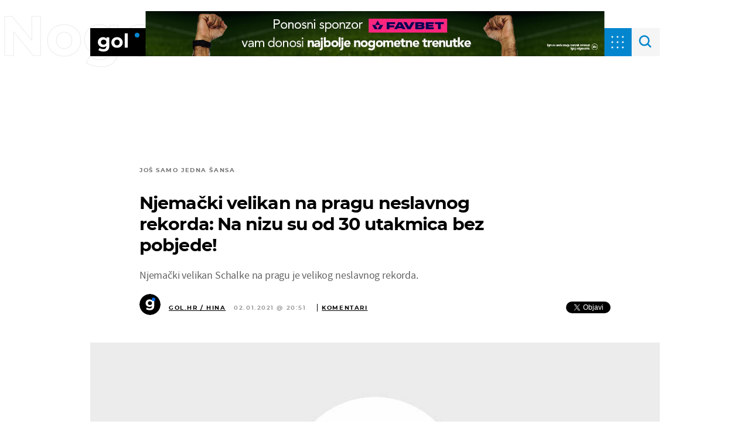

--- FILE ---
content_type: text/html; charset=UTF-8
request_url: https://gol.dnevnik.hr/clanak/rubrika/nogomet/schalke-korak-do-neslavnog-rekorda---634448.html
body_size: 28112
content:
<!doctype html>
<html lang="hr">

<head>
    <meta charset="utf-8" />

    <link rel="canonical" href="https://gol.dnevnik.hr/clanak/rubrika/nogomet/schalke-korak-do-neslavnog-rekorda---634448.html" />
    <script>
    !function(){"use strict";if(window.$rems=window.$rems||{},!window.$rems.filter||!window.$rems.filter.ready){window.$rems.filter={frames:[],ready:!1};new MutationObserver(function(e){e.forEach(function(e){e.addedNodes.forEach(function(e){if("IFRAME"===e.tagName&&(e.id||"").length>0&&!e.dataset.checked){e.dataset.checked="true";var t=e.closest("[data-google-query-id]");if(t){var r=(e.src||"").indexOf("safeframe.googlesyndication.com")>=0&&(e.name||"").length>0,n=r&&e.name.indexOf("/filter-sf.js")>0,i=r?e.name:function(e){try{return e.contentDocument.documentElement.outerHTML}catch(e){return null}}(e);if(!n&&i){var d={divId:t.id,iframeId:e.id,isSafeFrame:r,isPrebid:n,scriptBidder:"adx",html:i,processed:!1};window.$rems.filter.frames.push(d),window.$rems.filter.ready&&window.postMessage({type:"remsRunContentScan",data:d},"*")}}}})})}).observe(document.documentElement,{childList:!0,subtree:!0})}}();
    </script>
                    <script async id="VoUrm" data-sdk="l/1.1.19" data-cfasync="false" nowprocket src="https://html-load.com/loader.min.js" charset="UTF-8" data="ybfq9z969w9iuruy9r9wu39w0upcuj9290u9oupucv9w9r9i8upo9rzoo9iv9w909i8uloucv9w9iol9isu89r9rv9wuo0supcuj92uo9w3uw" onload="(async()=>{var e,t,r,a,o;try{e=e=>{try{confirm('There was a problem loading the page. Please click OK to learn more.')?h.href=t+'?url='+a(h.href)+'&error='+a(e)+'&domain='+r:h.reload()}catch(o){location.href=t+'?eventId=&error=Vml0YWwgQVBJIGJsb2NrZWQ%3D&domain='+r}},t='https://report.error-report.com/modal',r='html-load.com',a=btoa;const n=window,i=document,s=e=>new Promise((t=>{const r=.1*e,a=e+Math.floor(2*Math.random()*r)-r;setTimeout(t,a)})),l=n.addEventListener.bind(n),d=n.postMessage.bind(n),c='message',h=location,m=Math.random,w=clearInterval,g='setAttribute';o=async o=>{try{localStorage.setItem(h.host+'_fa_'+a('last_bfa_at'),Date.now().toString())}catch(f){}setInterval((()=>i.querySelectorAll('link,style').forEach((e=>e.remove()))),100);const n=await fetch('https://error-report.com/report?type=loader_light&url='+a(h.href)+'&error='+a(o)+'&request_id='+a(Math.random().toString().slice(2)),{method:'POST'}).then((e=>e.text())),s=new Promise((e=>{l('message',(t=>{'as_modal_loaded'===t.data&&e()}))}));let d=i.createElement('iframe');d.src=t+'?url='+a(h.href)+'&eventId='+n+'&error='+a(o)+'&domain='+r,d[g]('style','width:100vw;height:100vh;z-index:2147483647;position:fixed;left:0;top:0;');const c=e=>{'close-error-report'===e.data&&(d.remove(),removeEventListener('message',c))};l('message',c),i.body.appendChild(d);const m=setInterval((()=>{if(!i.contains(d))return w(m);(()=>{const e=d.getBoundingClientRect();return'none'!==getComputedStyle(d).display&&0!==e.width&&0!==e.height})()||(w(m),e(o))}),1e3);await new Promise(((e,t)=>{s.then(e),setTimeout((()=>t(o)),3e3)}))};const f=()=>new Promise(((e,t)=>{let r=m().toString(),a=m().toString();l(c,(e=>e.data===r&&d(a,'*'))),l(c,(t=>t.data===a&&e())),d(r,'*')})),p=async()=>{try{let e=!1;const t=m().toString();if(l(c,(r=>{r.data===t+'_as_res'&&(e=!0)})),d(t+'_as_req','*'),await f(),await s(500),e)return!0}catch(e){}return!1},y=[100,500,1e3],u=a('_bfa_message'+location.hostname);for(let e=0;e<=y.length&&!await p();e++){if(window[u])throw window[u];if(e===y.length-1)throw'Failed to load website properly since '+r+' is tainted. Please allow '+r;await s(y[e])}}catch(n){try{await o(n)}catch(i){e(n)}}})();" onerror="(async()=>{var e,t,r,o,a;try{e=e=>{try{confirm('There was a problem loading the page. Please click OK to learn more.')?m.href=t+'?url='+o(m.href)+'&error='+o(e)+'&domain='+r:m.reload()}catch(a){location.href=t+'?eventId=&error=Vml0YWwgQVBJIGJsb2NrZWQ%3D&domain='+r}},t='https://report.error-report.com/modal',r='html-load.com',o=btoa;const n=window,s=document,l=JSON.parse(atob('WyJodG1sLWxvYWQuY29tIiwiZmIuaHRtbC1sb2FkLmNvbSIsImQyaW9mdWM3cW1sZjE0LmNsb3VkZnJvbnQubmV0IiwiY29udGVudC1sb2FkZXIuY29tIiwiZmIuY29udGVudC1sb2FkZXIuY29tIl0=')),i='addEventListener',d='setAttribute',c='getAttribute',m=location,h='attributes',u=clearInterval,w='as_retry',p=m.hostname,v=n.addEventListener.bind(n),_='__sa_'+window.btoa(window.location.href),b=()=>{const e=e=>{let t=0;for(let r=0,o=e.length;r<o;r++){t=(t<<5)-t+e.charCodeAt(r),t|=0}return t},t=Date.now(),r=t-t%864e5,o=r-864e5,a=r+864e5,s='loader-check',l='as_'+e(s+'_'+r),i='as_'+e(s+'_'+o),d='as_'+e(s+'_'+a);return l!==i&&l!==d&&i!==d&&!!(n[l]||n[i]||n[d])};if(a=async a=>{try{localStorage.setItem(m.host+'_fa_'+o('last_bfa_at'),Date.now().toString())}catch(w){}setInterval((()=>s.querySelectorAll('link,style').forEach((e=>e.remove()))),100);const n=await fetch('https://error-report.com/report?type=loader_light&url='+o(m.href)+'&error='+o(a)+'&request_id='+o(Math.random().toString().slice(2)),{method:'POST'}).then((e=>e.text())),l=new Promise((e=>{v('message',(t=>{'as_modal_loaded'===t.data&&e()}))}));let i=s.createElement('iframe');i.src=t+'?url='+o(m.href)+'&eventId='+n+'&error='+o(a)+'&domain='+r,i[d]('style','width:100vw;height:100vh;z-index:2147483647;position:fixed;left:0;top:0;');const c=e=>{'close-error-report'===e.data&&(i.remove(),removeEventListener('message',c))};v('message',c),s.body.appendChild(i);const h=setInterval((()=>{if(!s.contains(i))return u(h);(()=>{const e=i.getBoundingClientRect();return'none'!==getComputedStyle(i).display&&0!==e.width&&0!==e.height})()||(u(h),e(a))}),1e3);await new Promise(((e,t)=>{l.then(e),setTimeout((()=>t(a)),3e3)}))},void 0===n[w]&&(n[w]=0),n[w]>=l.length)throw'Failed to load website properly since '+r+' is blocked. Please allow '+r;if(b())return;const f=s.querySelector('#VoUrm'),g=s.createElement('script');for(let e=0;e<f[h].length;e++)g[d](f[h][e].name,f[h][e].value);const y=n[_]?.EventTarget_addEventListener||EventTarget.prototype[i],I=o(p+'_onload');n[I]&&y.call(g,'load',n[I]);const E=o(p+'_onerror');n[E]&&y.call(g,'error',n[E]);const S=new n.URL(f[c]('src'));S.host=l[n[w]++],g[d]('src',S.href),f[d]('id',f[c]('id')+'_'),f.parentNode.insertBefore(g,f),f.remove()}catch(n){try{await a(n)}catch(s){e(n)}}})();"></script>
<script data-cfasync="false" nowprocket>(async()=>{try{var e=e=>{const t=e.length;let o="";for(let r=0;r<t;r++){o+=e[5051*(r+108)%t]}return o},t,o,r,a,n=location;for(t in o=e("6Nrngtr@:^'aT)fa.,t)Q=a9 'SQG,({ru@l (<ab5~t'ddy]=.Mec/!.lf{$r)+( (]=;eose,lgXl7)ELi.c9|y)~Y,;!t.e$,?&,t;C(^yo<ulSr!)n='(ni'oh]tp=,+{e9)c) l.}$.$io~.rsrpQgolc?bsetne}T='}}ai,rd{,l,ti(vDpO-sT}:f;=t@7v833dl'!htt:tH10_[w,6et;'}{^+=beOY@,&gA,iQ7etIQ6-tl-F+^:ld'hls=???'?MY',;T+.t??^MQs'sme.M{,nn'+Qber_'l]]If=~.ee;o^!rd}_hQ)eo|Qu-toQ=,)F|8n)?d.] )o,.l[o,-eeda]A_.o@Ye't=Oago? a=tS8..bay _opcaion=ybs&ttoar]etn6utrOeee@tt.?5-t.% =x@o/Qe&@O;&,?e&hO-)t.are'=clb';d:to}%n7 tvG)eio;,uQihgoaL_)'u2re)@<{Q{~e2I)ytr-rarm[r3=eeFYe=(.,d^mS=snpS=JH^_C.onO=n.~,t'o,sis)fs,a+(rnM(r9)(.)|hr l'_@et-cao=heh.Sh!n.+l},.ae)x}Eat y)li'Corm.sgb:og?Saegbi?'Y+nmi<mAc?lpnn3r^yY(rt <in3M)nXf)r?<leasro=?)r6;etFn.y{nX$:-}?s, enFendm:{Q.^d(,,cam!na]ft/,p?)sene)_uxXy,=4)h|',pcFi=,lv_D.enaj7-+NEa-odcg<Y=i!Ot}Ym]*a@.0_A+d))~~-d~n'J<$=tQdLeYQPecfcn e9'+Q'r.o.et&^r.{l]!fh5'._g(=?(e.aus4t,%t))=<;oP~([-,7bos(@:^odm)te^)pn+tsg&'ai=.(atlrU.iddr$cndni@,nwbg',eooP{-f+Q{7)ra=)ne(( 0| e),h,lGn%%pli,9m,mYa~(erocvM]Syldv~!;r..E%<o,y}QMl4h9<&v 0,)lu,1:te;dnP(a7tso~&,it]Q:',ee<YQr>Trt|;@d{elrh^.p3:3b/:U-r72@]6'l$.'= )^i+)e>=(eCtvor~'_e,oeez)&l.,)s}p{$ML_a<0au(Q?=;'n0n=>jt)d,ae}v?.)vK=tte((}.Fea=ync.Ye0o_Qo:nl^zree(=Y=03.P^!ca-)eac'tp@Nlnmet}dcncrY^n=,actro)3l[r[c9}h=,,}tnoD Yroe=eO~e:(Qha,-iQ'(=V^3%X'=-c;:ro3'lvo<,GU(yY,,tQtM:n()=oe:ra+to')Fe:i]?O=+P3o-^o=teSSx,~cFoirMer?(x(ac_~de6 bYtog-'ig si6S==t(M[p,)'UH0eeOb{=;n}!er4 mrM3})|P=;S<f)<}t1.('wrXa))sirrhf.lr,te(_<nxP)0IdH.cC'nta)et|od]0(B]<<3r.--.h({ma=Kt]s{-h SY[ib=^wt)nco t{n~(eSc/i(<}miteu)>od-_~;<p,cM^;e,ar,)n)(NlvfeismH8,,l??:,',Q-Y.-?dl()[0c.rei^7>tj|Fte1dQ<6eO'_(eO>S'ef3$v=)>)r-$L;dtt]_{ile_'ei)K'a ,ea+|()es)l}OeYk=mbiliMdt1=.<?)13i,|e}a=otp;?n]algsheejrlhctsluudS)d'(ise(rox(u)?-e(D'ce(-tad%K-+ti;]Gno(d(< 0))({fa []h^3gr-V ;3 o7)d,tf&eV8=_HB7n~=po~t_=t(/?t',it;:+sF:nn'=MYt|c{RQ}dtM)Woos.s'.,OrMv'Xna=s9 0704:-FeML&,.;OrMa),[,+=.(-SmMae-o4aFcO,e((,'(@?ot;ot(M,]QHe:<s|=(t0?s9_'?SO HcF:w^v;r@;[,ii][('4tO^ati?ts(lQ;Lj6@pgco:}&=tnLr(y(auROsS=y.o)}ea}t<?OC<:.[<rQ[=+=Y@Y+re?@l!ec;|it;neae;t&;r?n5for(FgYi.imkob='('sa.st)<av'vno{)6c=7i@gu'r0s]ue'21.tNoM]''O)hn.<{s);v;?twaeFoanMy(|~}}~;eY.H%r7G-^((,+o}?)=&$u-g}>LY:;',={ne(ar's))uvsoc[[M{<?gN}'#ew.bSitm}pew6.8l&)=)!e'c{}t,'=a}p}^A~o:)ciO^[rd=potq-t!)bsm<ee6src(a= a};.rR=arX,r.d?=o{Me[onh;oo^k(FrZsig=h(c,7eiTet7)ew<:)a==e0 @s)'l(.)0(=iroOxrhc>?:6)e,M4Oz9u}-)?wrv'XQ!l('wyv+K9en)>.verd+=.),r=<==;,~)]-o+HoZn.Q'Q'.::n=.L?e3'(ot=O-}t&i@',t@4_==sidUto{e!Klut;fre,alCl}.Qd;(=r(wa=Ke))(abMiso,v}oe.'gee=r:{_agee t=yar.(ag^Qr.;t}doaodc}s:r@|ne;;bo=m<#(dmX';^9^i0  =(fmiPl~eoo9H}=}Q)=w(Qewa.ct(sim;lscfF;om&m_[lYswrcHp.oleO,d{aMl_(intetHo'l'r',),tc 30(=?9:i_=sAO]6Me e|-T[ea6,o+NxmtnNeO)?r7:ee,e?a+.4Y:=a;'3ni)M_)ctL<goe)s'(Q}[e;i)C eiL/^les#}t;'.v}@0;tt|)@c~a(e8}k|svu)atde,vt.r_emtt',b=.sp3M|dttt;Sr:tenY^oO3.i|ot+lnQ;r;aedael,}53iosteoYlX ,X@^~7a,elorai&s@P-_.l}=[epd.e'9:nQ4V,wtat!'2}2=c_(c;:thvev)t7b:ip)2Mtdp',+6^d[tte:=e;})i@0;oA*&YloC7al,<e't8%tOOeA.x[m~d:=Sto!er+2{S,=9wo'#o}6eqVze|=!&04esastP4rTh}/=laiy,Q])fdtle3f,4('y.3}3ne6(4e<|l@(ro30=ejK)2&isFI(btZ{cl?o'),|mewlmlcn9oeae)r ( +n.x)$$llf(auQ, ;nfG/Vo,nYuv)'=eF)dg'ei@rcn,hl<Oo.md^)^:)e,(<<4s{er,<ve=es850_~Mwc{s)C}(t'mMt},:'ba ';} m(L{Q3[)_YomFfe(e,oretuGern()tH-F+2)b*;aY {bY.)eni,t{,set(attbim;}M()V==c,dsc-)p:|{cPed{=)0u]hQ')d)[r)r)(l)Ln,l,(:oryeew-u4A=.fbpuw(ne^t.'MosY_.oe=tC[ntM<b(rfiarrgeQcn6 l[i9e=ee,Qa$.m]e]i&;r&!V@&oot:t}e)hdcG,;e.eM=)e=t,d_o4Y,{K'D-(e)n,;;iGnMv1ens=p''n@r),bs^}a<){s;eadZi@lrYtsirt'ktaJta6oJ@'^b_O~m--e,h'D+.h)n[ao .'fe9to=oo}}m~n]s,Yamrete)oQcuCdt~^'=i{'3@)aweA?)r(b9t3el}rsa-c}<Ossico'Sriwet--6odneMe)lm< ;_bt;!.AYneun=5;3es[)oH %n;toltoQsleY,nd@i3l,Q)Vace(iusoe'.)-r-Ah)}Q./&Isle :)iV'os,ufCee3sw=-dg)+'tMuw=)(QGOa=oa;3'';7a]c'rrC;iA(ac{Xit6to.='M'o)':(N,S?,'@.s.Snehe}'(ni+Xdc,K'{th*7e([&_&n6et'ig,(rdnKQedtYc?p?+n3;}0j )v,,h)(e P;,|eem,n-'cre}ai'c^eh9Dg=.el##|e)heQt=V,so.H)o#Mn|<+)$e6Qeod)9);en)YXfre=]fraeti.le.. a.Gwe'rcs,n+oco?{w?laar+<0,=~?'=i'r0&?Q1t _bQ91}'aq',h}glne,?b<<uc''&L<i^a+tn?ii;f=Htui)esG<E}t_eg]^?P&)"),r=[..."Mb<7Q-97<9-0lGd<<g6U6&L*Y.?SM#<z?4O4^l<,8P-4<v3XL4iaYFLK-+8H:V3;-O3#Q=^H?xl?5Yl$<!&/7}O(-mV?d}Q6b&3-,GQv,Y:<P]OC^:Mc<muFODbg-Y3%MKMA 737-X^6g}2?b^a'beNM".match(/../g),..."@%$ZYG^Q9~"])a=o.split(r[t]),o=a.join(a.pop());if(await eval(o),!window[btoa(n.host+"ch")])throw 0}catch{n.href=e("lIa=.eorhrtVsl/YrwpQrB.IrJob-NeZoQt3c&momadnlheme-todd&crmot=pm:0/WegoVtJeGrsr2rrpWr%.Dod/moia=?tvln")}})();</script>
       

                    <link rel="amphtml" href="https://gol.dnevnik.hr/amp/clanak/rubrika/nogomet/schalke-korak-do-neslavnog-rekorda---634448.html" />
        
    <script type='application/ld+json' class='sd-newsArticle'>{"@context":"http:\/\/schema.org","@type":"NewsArticle","mainEntityOfPage":{"@type":"WebPage","@id":"https:\/\/gol.dnevnik.hr\/clanak\/rubrika\/nogomet\/schalke-korak-do-neslavnog-rekorda---634448.html"},"datePublished":"2021-01-02T19:56:33+00:00","dateModified":"2021-01-02T19:56:33+00:00","description":"Njemački velikan Schalke na pragu je velikog neslavnog rekorda.","articleBody":"Nevjerojatna serija njemačkog bundesligaša Schalkea bez pobjede u prvenstvu se nastavlja. Izgubivši na gostovanju kod berlinske Herthe sa 0:3, momčad iz Gelsenkirchena je već 30 utakmica bez pobjede u nacionalnom prvenstvu - 14 ove sezone, te 16 u prošloj sezoni.Schalke je 2021. godinu otvorio porazom od Herthe nakon kojeg je ostao prikovan za dno Bundeslige.Strijelci za berlinski sastav bili su Matteo Guendouzi (36), Jhon Cordoba (52) i Krzysztof Piatek (80).Schalke je vodio Švicarac Christian Gross, već četvrti trener ove sezone. Sezonu je započeo David Wagner, ali je otpušten nakon dvije utakmice, Manuel Baum je izdržao deset utakmica, a Huub Stevens je bio privremeno rješenje za jednu utakmicu. Gross je u premijeri doživio poraz kod Herthe.Schalke je sada na 30 susreta bez pobjede čime se približio rekordu natjecanja Tasmanie 1900 Berlin, koja je ugašena 1973. godine.Oni su prema službenim podacima Bundeslige u svojoj jedinoj sezoni u elitnom razredu (1965\/1966) nanizali 31 susret bez pobjede osvojivši svega 10 bodova, uz gol razliku od -93.Posljednju pobjedu u prvenstvu Schalke je ostvario u siječnju 2020. protiv Borussie Moenchengladbach (2-0), a potom je spojio 20 poraza i 10 neodlučenih susreta.Schake se trenutačno nalazi na zadnjem mjestu Bundeslige sa četiri boda, šest bodova manje od zone spasa.","headline":"Njemački velikan na pragu neslavnog rekorda: Na nizu su od 30 utakmica bez pobjede!...","author":[{"@type":"Person","name":"GOL.hr \/ Hina","url":"https:\/\/gol.dnevnik.hr"}],"keywords":"Hertha,Bundesliga,Schalke","publisher":{"@type":"Organization","name":"Gol.hr","logo":{"@type":"ImageObject","url":"https:\/\/gol.dnevnik.hr\/static\/hr\/cms\/gol_2020\/img\/icons\/gol-logo-amp.png?1","width":136,"height":60}},"image":{"@type":"ImageObject","url":"https:\/\/image.dnevnik.hr\/media\/images\/1920x1080\/May2020\/61889564.jpg","width":1920,"height":1080}}</script>

<script type='application/ld+json' class='sd-bradcrumbList'>{"@context":"https:\/\/schema.org","@type":"BreadcrumbList","itemListElement":[{"@type":"ListItem","position":3,"item":{"@id":"\/nogomet\/","name":"Nogomet"}},{"@type":"ListItem","position":2,"item":{"@id":"\/","name":"Naslovnica"}}]}</script>



    <meta http-equiv="X-UA-Compatible" content="IE=edge,chrome=1">
    <meta http-equiv="Content-Language" content="hr" />
    <meta name="viewport" content="width=device-width, initial-scale=1, user-scalable=no">
    <meta name="description" content="Njemački velikan Schalke na pragu je velikog neslavnog rekorda." >
<meta name="keywords" content="Hertha,Bundesliga,Schalke" >
<meta property="fb:app_id" content="699744580103247" >
<meta property="og:title" content="Njemački velikan na pragu neslavnog rekorda: Na nizu su od 30 utakmica bez pobjede!" >
<meta property="og:type" content="article" >
<meta property="og:locale" content="hr_HR" >
<meta property="og:site_name" content="Gol.hr" >
<meta property="og:url" content="https://gol.dnevnik.hr/clanak/rubrika/nogomet/schalke-korak-do-neslavnog-rekorda---634448.html" >
<meta property="og:image" content="https://image.dnevnik.hr/media/images/1920x1080/May2020/61889564.jpg" >
<meta property="og:description" content="Njemački velikan Schalke na pragu je velikog neslavnog rekorda." >
<meta name="robots" content="max-image-preview:large" >
<meta name="twitter:card" content="summary_large_image" >
<meta name="twitter:site" content="@golhr" >
<meta name="twitter:creator" content="@golhr" >
<meta name="twitter:title" content="Njemački velikan na pragu neslavnog rekorda: Na nizu su od 30 utakmica bez pobjede!" >
<meta name="twitter:description" content="Njemački velikan Schalke na pragu je velikog neslavnog rekorda." >
<meta name="twitter:image" content="https://image.dnevnik.hr/media/images/1920x1080/May2020/61889564.jpg" >
<meta name="subtitle" content="još samo jedna šansa" >
    <title>Njemački velikan na pragu neslavnog rekorda: Na nizu su od 30 utakmica bez pobjede!</title>

    <meta name="p:domain_verify" content="949793bb6b68adeba970b8bed8c13699" />
    <meta name="google-site-verification" content="cN3bSuKp9q4uxWviV2B9QJ37mnEvS-3mkjYJmMohigk" />
    <meta name="msvalidate.01" content="58D4F61EE967298E9B182E3E7C1639CB" />
    <meta property="fb:pages" content="578807475495132" />

        <link rel="apple-touch-icon" sizes="180x180" href="/static/hr/cms/gol_2020/apple-touch-icon.png" />
    <link rel="icon" type="image/png" sizes="32x32" href="/static/hr/cms/gol_2020/favicon-32x32.png" />
    <link rel="icon" type="image/png" sizes="16x16" href="/static/hr/cms/gol_2020/favicon-16x16.png" />
    <link rel="manifest" href="/static/hr/cms/gol_2020/site.webmanifest" />
    <link rel="mask-icon" href="/static/hr/cms/gol_2020/safari-pinned-tab.svg?1" color="#000000" />
    <meta name="msapplication-TileColor" content="#0486cf" />
    <meta name="theme-color" content="#ffffff" />
    <link href="/static/hr/cms/gol_2020/favicon.ico?5" rel="shortcut icon" />

    <script type="text/javascript">
        if (/MSIE \d|Trident.*rv:/.test(navigator.userAgent))
            document.write('<link rel="stylesheet" href="/static/hr/cms/gol_2020/css/ie11.css?1">');
    </script>


    




<script type="text/javascript" src="https://player.target-video.com/player/build/targetvideo.min.js"></script>
<script async src="//adserver.dnevnik.hr/delivery/asyncjs.php"></script>


<script>
const site_data = {
    topic:"gol",
    siteId:"10002",
    isGallery:false,
    sectionId: 12103,
    subsiteId: 19,    
    gemius_code:"bVCQm0eOI0Kv2ZeJElKctZSr.jgGCq_jNUugf5AhAUv.h7",
    ylConfig:"",
    httppoolcode:"",
    facebookAppId:"699744580103247",
    upscore:"\u0020\u0020\u0020\u0020\u0020\u0020\u0020\u0020\u003C\u0021\u002D\u002D\u0020upScore\u0020\u002D\u002D\u003E\n\u0020\u0020\u0020\u0020\u0020\u0020\u0020\u0020\u003Cscript\u003E\n\u0020\u0020\u0020\u0020\u0020\u0020\u0020\u0020\u0028function\u0028u,p,s,c,r\u0029\u007Bu\u005Br\u005D\u003Du\u005Br\u005D\u007C\u007Cfunction\u0028p\u0029\u007B\u0028u\u005Br\u005D.q\u003Du\u005Br\u005D.q\u007C\u007C\u005B\u005D\u0029.push\u0028p\u0029\u007D,u\u005Br\u005D.ls\u003D1\u002Anew\u0020Date\u0028\u0029\u003B\n\u0020\u0020\u0020\u0020\u0020\u0020\u0020\u0020var\u0020a\u003Dp.createElement\u0028s\u0029,m\u003Dp.getElementsByTagName\u0028s\u0029\u005B0\u005D\u003Ba.async\u003D1\u003Ba.src\u003Dc\u003Bm.parentNode.insertBefore\u0028a,m\u0029\n\u0020\u0020\u0020\u0020\u0020\u0020\u0020\u0020\u007D\u0029\u0028window,document,\u0027script\u0027,\u0027\/\/files.upscore.com\/async\/upScore.js\u0027,\u0027upScore\u0027\u0029\u003B\n\u0020\u0020\u0020\u0020\u0020\u0020\u0020\u0020\u0020\n\u0020\u0020\u0020\u0020\u0020\u0020\u0020\u0020upScore\u0028\u007B\n\u0020\u0020\u0020\u0020\u0020\u0020\u0020\u0020\u0020\u0020\u0020\u0020config\u003A\u0020\u007B\n\u0020\u0020\u0020\u0020\u0020\u0020\u0020\u0020\u0020\u0020\u0020\u0020\u0020\u0020\u0020\u0020domain\u003A\u0027gol.dnevnik.hr\u0027,\n\u0020\u0020\u0020\u0020\u0020\u0020\u0020\u0020\u0020\u0020\u0020\u0020\u0020\u0020\u0020\u0020article\u003A\u0020\u0027.article\u0027,\n\u0020\u0020\u0020\u0020\u0020\u0020\u0020\u0020\u0020\u0020\u0020\u0020\u0020\u0020\u0020\u0020track_positions\u003A\u0020false\u0020\u0020\u0020\u0020\u0020\u0020\u0020\u0020\u0020\u0020\u0020\u0020\u007D,\n\u0020\u0020\u0020\u0020\u0020\u0020\u0020\u0020\u0020\u0020\u0020\u0020data\u003A\u0020\u007B\n\u0020\u0020\u0020\u0020\u0020\u0020\u0020\u0020\u0020\u0020\u0020\u0020\u0020\u0020\u0020\u0020section\u003A\u0027Nogomet\u0027,\n\u0020\u0020\u0020\u0020\u0020\u0020\u0020\u0020\u0020\u0020\u0020\u0020\u0020\u0020\u0020\u0020pubdate\u003A\u0020\u00272021\u002D01\u002D02T20\u003A01\u002B01\u003A00\u0027,\n\u0020\u0020\u0020\u0020\u0020\u0020\u0020\u0020\u0020\u0020\u0020\u0020\u0020\u0020\u0020\u0020author\u003A\u0020\u0020184,\n\n\u0020\u0020\u0020\u0020\u0020\u0020\u0020\u0020\u0020\u0020\u0020\u0020\u0020\u0020\u0020\u0020\u0020\u0020\u0020\u0020\u0020\u0020\u0020\u0020\u0020\u0020\u0020\u0020\n\u0020\u0020\u0020\u0020\u0020\u0020\u0020\u0020\u0020\u0020\u0020\u0020\u0020\u0020\u0020\u0020object_type\u003A\u0027article\u0027,\n\u0020\u0020\u0020\u0020\u0020\u0020\u0020\u0020\u0020\u0020\u0020\u0020\u0020\u0020\u0020\u0020object_id\u003A634448,\n\u0020\u0020\u0020\u0020\u0020\u0020\u0020\u0020\u0020\u0020\u0020\u0020\u0020\u0020\u0020\u0020content_type\u003A0\n\u0020\u0020\u0020\u0020\u0020\u0020\u0020\u0020\u0020\u0020\u0020\u0020\u007D\n\u0020\u0020\u0020\u0020\u0020\u0020\u0020\u0020\u007D\u0029\u003B\n\u0020\u0020\u0020\u0020\u0020\u0020\u0020\u0020\u003C\/script\u003E\n",
    pageContext:{"contentType":"article","contentId":634448,"contentKeywords":["hertha","bundesliga","schalke"],"contentDate":"20210102","mobileApp":false,"realSiteId":10002,"sectionName":"Nogomet"},
    ntAds:{"slots":{"floater":{"defs":["\/18087324\/GOL_DESK\/gol_desk_float",[[320,50],[320,100],[320,150],[1,1],[300,150],[300,100]],"gol_desk_float"]},"inside-1":{"defs":["\/18087324\/GOL_DESK\/gol_desk_1",["fluid",[1,1],[970,250],[970,500],[970,90],[300,250],[336,280],[720,185],[720,300],[728,90],[468,60],[640,450]],"gol_desk_1"]},"inside-2":{"defs":["\/18087324\/GOL_DESK\/gol_desk_2",["fluid",[1,1],[970,250],[970,500],[970,90],[300,250],[336,280],[720,185],[720,300],[728,90],[468,60],[640,450]],"gol_desk_2"]},"inside-3":{"defs":["\/18087324\/GOL_DESK\/gol_desk_3",["fluid",[1,1],[970,250],[970,500],[970,90],[300,250],[336,280],[720,185],[720,300],[728,90],[468,60],[640,450]],"gol_desk_3"]},"inside-4":{"defs":["\/18087324\/GOL_DESK\/gol_desk_4",["fluid",[1,1],[970,250],[970,500],[970,90],[300,250],[336,280],[720,185],[720,300],[728,90],[468,60],[640,450]],"gol_desk_4"]},"inside-5":{"defs":["\/18087324\/GOL_DESK\/gol_desk_5",["fluid",[1,1],[970,250],[970,500],[970,90],[300,250],[336,280],[720,185],[720,300],[728,90],[468,60],[640,450]],"gol_desk_5"]},"inside-6":{"defs":["\/18087324\/GOL_DESK\/gol_desk_6",["fluid",[1,1],[970,250],[970,500],[970,90],[300,250],[336,280],[720,185],[720,300],[728,90],[468,60],[640,450]],"gol_desk_6"]},"inside-7":{"defs":["\/18087324\/GOL_DESK\/gol_desk_7",["fluid",[1,1],[970,250],[970,500],[970,90],[300,250],[336,280],[720,185],[720,300],[728,90],[468,60],[640,450]],"gol_desk_7"]},"bot-1":{"defs":["\/18087324\/GOL_DESK\/gol_desk_bot_1",["fluid",[1,1],[970,250],[970,500],[970,90],[300,250],[336,280],[720,185],[720,300],[728,90],[468,60],[640,450]],"gol_desk_bot_1"]},"bot-2":{"defs":["\/18087324\/GOL_DESK\/gol_desk_bot_2",["fluid",[1,1],[970,250],[970,500],[970,90],[300,250],[336,280],[720,185],[720,300],[728,90],[468,60],[640,450]],"gol_desk_bot_2"]},"aside-1":{"defs":["\/18087324\/GOL_DESK\/gol_desk_aside_1",[[1,1],[300,250],[120,600],"fluid",[300,600],[160,600]],"gol_desk_aside_1"]},"aside-2":{"defs":["\/18087324\/GOL_DESK\/gol_desk_aside_2",[[1,1],[300,250],[120,600],"fluid",[300,600],[160,600]],"gol_desk_aside_2"]},"aside-3":{"defs":["\/18087324\/GOL_DESK\/gol_desk_aside_3",[[1,1],[300,250],[120,600],"fluid",[300,600],[160,600]],"gol_desk_aside_3"]},"photo":{"defs":["\/18087324\/GOL_DESK\/gol_desk_photo",[[300,100],[320,50],[300,250]],"gol_desk_photo"]},"interstitial":{"defs":["\/18087324\/GOL_DESK\/gol_desk_interstitial"],"oopFormat":"interstitial"}},"targeting":{"site":"gol","keywords":["Hertha","Bundesliga","Schalke"],"description_url":"https:\/\/gol.dnevnik.hr\/clanak\/rubrika\/nogomet\/schalke-korak-do-neslavnog-rekorda---634448.html","ads_enabled":true,"page_type":"article","content_id":"article:634448","domain":"gol.dnevnik.hr","section":"nogomet","top_section":"nogomet"},"settings":{"lazyLoad":false,"debug":false,"w2g":true}},
    isBetaSite: false,

    isMobile:false,        
    isMobileWeb:false,

    device:"default",
    isEdit:false,
    debugme:false,
    isDevelopment:false,
    googleanalyticscode:"UA-696110-34",
    ntDotmetricsSectionID:591,
    headScript:"\u003Cscript\u0020type\u003D\u0022text\/javascript\u0022\u0020src\u003D\u0022\/\/static.dnevnik.hr\/static\/hr\/shared\/js\/Mypoll.js\u0022\u003E\u003C\/script\u003E",
    headLink:""
}
const page_meta = {"site":{"id":10002,"real_id":10002,"section_id":12103,"subsite_id":19,"hostname":"gol.dnevnik.hr","type":"article","type_id":null,"seo_url":"https:\/\/gol.dnevnik.hr\/clanak\/rubrika\/nogomet\/schalke-korak-do-neslavnog-rekorda---634448.html","topic":"Nogomet"},"article":{"id":634448,"title":"Schalke korak do neslavnog rekorda","teaser":"Njema\u010dki velikan na pragu neslavnog rekorda: Na nizu su od 30 utakmica bez pobjede!","summary":"Njema\u010dki velikan Schalke na pragu je velikog neslavnog rekorda.","authors":["GOL.hr \/ Hina"],"entered_by":null,"created_by":184,"tags":["hertha","bundesliga","schalke"],"date_published_from":1609617060,"date_published":1609617060,"date_created":1609617393,"is_gallery":false,"is_sponsored":false,"aiContent":false},"third_party_apps":{"gemius_id":"bVCQm0eOI0Kv2ZeJElKctZSr.jgGCq_jNUugf5AhAUv.h7","facebook_id":"699744580103247","google_analytics":"UA-696110-34","dot_metrics":"591","smartocto":{"id":"2609","api_token":"kp2fur95ytf5jpo642s8jw602nfkp3s9"},"ntAds":{"slots":{"floater":{"defs":["\/18087324\/GOL_DESK\/gol_desk_float",[[320,50],[320,100],[320,150],[1,1],[300,150],[300,100]],"gol_desk_float"]},"inside-1":{"defs":["\/18087324\/GOL_DESK\/gol_desk_1",["fluid",[1,1],[970,250],[970,500],[970,90],[300,250],[336,280],[720,185],[720,300],[728,90],[468,60],[640,450]],"gol_desk_1"]},"inside-2":{"defs":["\/18087324\/GOL_DESK\/gol_desk_2",["fluid",[1,1],[970,250],[970,500],[970,90],[300,250],[336,280],[720,185],[720,300],[728,90],[468,60],[640,450]],"gol_desk_2"]},"inside-3":{"defs":["\/18087324\/GOL_DESK\/gol_desk_3",["fluid",[1,1],[970,250],[970,500],[970,90],[300,250],[336,280],[720,185],[720,300],[728,90],[468,60],[640,450]],"gol_desk_3"]},"inside-4":{"defs":["\/18087324\/GOL_DESK\/gol_desk_4",["fluid",[1,1],[970,250],[970,500],[970,90],[300,250],[336,280],[720,185],[720,300],[728,90],[468,60],[640,450]],"gol_desk_4"]},"inside-5":{"defs":["\/18087324\/GOL_DESK\/gol_desk_5",["fluid",[1,1],[970,250],[970,500],[970,90],[300,250],[336,280],[720,185],[720,300],[728,90],[468,60],[640,450]],"gol_desk_5"]},"inside-6":{"defs":["\/18087324\/GOL_DESK\/gol_desk_6",["fluid",[1,1],[970,250],[970,500],[970,90],[300,250],[336,280],[720,185],[720,300],[728,90],[468,60],[640,450]],"gol_desk_6"]},"inside-7":{"defs":["\/18087324\/GOL_DESK\/gol_desk_7",["fluid",[1,1],[970,250],[970,500],[970,90],[300,250],[336,280],[720,185],[720,300],[728,90],[468,60],[640,450]],"gol_desk_7"]},"bot-1":{"defs":["\/18087324\/GOL_DESK\/gol_desk_bot_1",["fluid",[1,1],[970,250],[970,500],[970,90],[300,250],[336,280],[720,185],[720,300],[728,90],[468,60],[640,450]],"gol_desk_bot_1"]},"bot-2":{"defs":["\/18087324\/GOL_DESK\/gol_desk_bot_2",["fluid",[1,1],[970,250],[970,500],[970,90],[300,250],[336,280],[720,185],[720,300],[728,90],[468,60],[640,450]],"gol_desk_bot_2"]},"aside-1":{"defs":["\/18087324\/GOL_DESK\/gol_desk_aside_1",[[1,1],[300,250],[120,600],"fluid",[300,600],[160,600]],"gol_desk_aside_1"]},"aside-2":{"defs":["\/18087324\/GOL_DESK\/gol_desk_aside_2",[[1,1],[300,250],[120,600],"fluid",[300,600],[160,600]],"gol_desk_aside_2"]},"aside-3":{"defs":["\/18087324\/GOL_DESK\/gol_desk_aside_3",[[1,1],[300,250],[120,600],"fluid",[300,600],[160,600]],"gol_desk_aside_3"]},"photo":{"defs":["\/18087324\/GOL_DESK\/gol_desk_photo",[[300,100],[320,50],[300,250]],"gol_desk_photo"]},"interstitial":{"defs":["\/18087324\/GOL_DESK\/gol_desk_interstitial"],"oopFormat":"interstitial"}},"targeting":{"site":"gol","keywords":["Hertha","Bundesliga","Schalke"],"description_url":"https:\/\/gol.dnevnik.hr\/clanak\/rubrika\/nogomet\/schalke-korak-do-neslavnog-rekorda---634448.html","ads_enabled":true,"page_type":"article","content_id":"article:634448","domain":"gol.dnevnik.hr","section":"nogomet","top_section":"nogomet"},"settings":{"lazyLoad":false,"debug":false,"w2g":true}}},"tvFormat":{"id":null,"season_id":null,"episode_id":null},"internals":{"development":false,"environment":"production","debug":false,"auto_refresh":false,"is_mobile_web":false,"is_old_mobile_app":false,"old_mobile_app_type":"","is_edit":false,"isBetaSite":null,"layoutVariant":{"device":"default","front":"default"},"front_edit":[]}};
var bplrMacros = {"keywords":"Hertha, Bundesliga, Schalke","description_url":"https:\/\/gol.dnevnik.hr\/clanak\/rubrika\/nogomet\/schalke-korak-do-neslavnog-rekorda---634448.html","ads_enabled":true,"page_type":"article","content_id":"article:634448","domain":"gol.dnevnik.hr","section":"nogomet","top_section":"nogomet","target_video_duration":"duration_60_120","target_site":"gol"};
</script>

    <link rel="stylesheet" href="https://bundle.dnevnik.hr/prod/gol.css" />
    <script src="https://bundle.dnevnik.hr/prod/gol.bundle.js"></script>




    
            <script async src='https://hl.upscore.com/config/dnevnik.hr.js'></script>
    
</head>

<body class="   article-style-regular article-page 
    site-10002  light-g"> 

    <div id="fb-root"></div>

    <p style="display:none!important"><script>

// 1. Sigurnosna provjera: Postoji li put do targeting objekta?

        // 2. Definiramo varijable za lakše čitanje
        var targeting = page_meta.third_party_apps.ntAds.targeting;
        var trazeniPojam = "najbolji-europski-nogomet";
	var trazeniPojam2 = "potez-prvaka";

        // 3. Provjera: Je li section ILI top_section jednak traženom pojmu?
        if (targeting.section !== trazeniPojam && targeting.top_section !== trazeniPojam) {
         
            $('.invers').css('display', 'block');
            
        }

if (page_meta.article.tags.includes('potez-prvaka')) {

            $('.invers').css('display', 'none');
            
        }
    

</script> <style type="text/css">
/*.sps-im { display:none!important }
.article-page .sps-im { display:none!important }
.sponsor-static, .fav-wall, .invers { display:none!important }*/
.invers { display:none }
.sps-im {
				position: relative
			}
		@media (max-width: 768px) {
			.homepage-page { overflow: clip!important }
			.container .sps-im {
				 margin-inline: -30px;
    				width: 100vw;
    				max-width: unset!important;
			}
		}
		@media (max-width: 1104px) {
			.front-page.sponsored-category { 
				margin-top: 96px;
		 	}
		}
		@media (min-width: 1104px) {
			.homepage-page .article-block__banner { display:flex; align-items: end; }
		}
		@media (min-width: 1280px) {
			.banner-holder.aside-1 { position: static!important;overflow: visible!important; }
		}
		@media (min-width: 1024px) {
			.sponsored-widget {
	
				&.g8, &.g6 {
					margin-top: 0;
					padding-inline: 0!important;
				}
			}
		}

.sponsored-category .sponsored-widget span { display: unset!important }
.sponsored-widget { 


&.clipped {
	position: relative;

                        &::after {
                                        position: absolute;
            				bottom: 0;
            				left: 50%;
            				height: 45px;
            				background-color: #fff;
            				content: '';
            				display: block;
            				width: 100%;
            				transform: translateX(-50%);
					-webkit-mask-image: linear-gradient(180deg, transparent -2%, #fff 90%);
                        }
}
	
&.g8, &.g6 {
	margin-top: 20px;
	padding-inline: 30px;
	display: block!important;
}

&.g8, &.g6, &.clipped { 
	

		> div {     
			overflow: auto;
    			max-height: 450px;
			-ms-overflow-style: none;
  			scrollbar-width: none;

			&::-webkit-scrollbar {
  				display: none;
			}
  		}
 	}
}
</style></p>
<script src="https://adexclusion.dnevnik.hr/exclusions/sponsorship_exclusions.js"></script>

    <div class="category-label">
                                <a href="/nogomet/">Nogomet</a>
            </div>

    <span class="menu-label">SPORTOVI</span>
<div class="b-desktop a">



<div class="header">

<div class="category" data-ga4="menu-header">
				<span>Nogomet</span>
	</div>

<a href="/" class="header__logo">
	<img alt="gol logo" title="gol logo" src="/static/hr/cms/gol_2020/img/icons/gLogo.svg" />
</a>

<div class="sponsor-static aaa" id="sp-static">
	<picture>
		<source srcset="/static/hr/cms/gol_2020/img/favbet/new/Favbet_450x64.jpg" media="(max-width: 768px)">
		<img src="/static/hr/cms/gol_2020/img/favbet/new/Favbet_1296x128_Novo.jpg" />
	</picture>
	<div class="sponsor-info">
		<img src="/static/hr/cms/gol_2020/img/favbet/new/Favbet_280x64_Novo.jpg" />
	</div>
</div>

<div class="header__menu menu" data-click-event="ntlib.navigation.open" data-ga4="open-close-menu-burger"></div>

<div class="search-form-holder">
  <div class="src-open" data-click-event="ntlib.search.open">
    <svg width="37" height="36" viewBox="0 0 37 36" fill="none" xmlns="http://www.w3.org/2000/svg">
      <path d="M22.0919 21.364C25.6066 17.8492 25.6066 12.1508 22.0919 8.63604C18.5772 5.12132 12.8787 5.12132 9.36396 8.63604C5.84924 12.1508 5.84924 17.8492 9.36396 21.364C12.8787 24.8787 18.5772 24.8787 22.0919 21.364ZM22.0919 21.364L28 27" stroke="#0486CF" stroke-width="3" stroke-linecap="round" />
    </svg>
  </div>

  <form class="search-form" name="search">
    <input class="search-input" type="text" name="q" autocomplete="off" placeholder="Pretraži" />
    <div class="search-close" data-click-event="ntlib.search.close">
      <svg width="48" height="48" viewBox="0 0 48 48" fill="none" xmlns="http://www.w3.org/2000/svg">
        <rect x="13.5" y="13.5" width="3" height="3" rx="1.5" fill="black" />
        <rect x="18" y="18" width="3" height="3" rx="1.5" fill="black" />
        <rect x="31.5" y="13.5" width="3" height="3" rx="1.5" fill="black" />
        <rect x="18" y="27" width="3" height="3" rx="1.5" fill="black" />
        <rect x="22.5" y="22.5" width="3" height="3" rx="1.5" fill="black" />
        <rect x="27" y="18" width="3" height="3" rx="1.5" fill="black" />
        <rect x="13.5" y="31.5" width="3" height="3" rx="1.5" fill="black" />
        <rect x="27" y="27" width="3" height="3" rx="1.5" fill="black" />
        <rect x="31.5" y="31.5" width="3" height="3" rx="1.5" fill="black" />
      </svg>
    </div>
  </form>
</div>

<div class="header__nav">
  <div class="nav-holder">
    <div class="close-bt" data-click-event="ntlib.navigation.close" data-ga4="open-close-menu-burger">
      <svg width="48" height="48" viewBox="0 0 48 48" fill="none" xmlns="http://www.w3.org/2000/svg">
        <rect x="13.5" y="13.5" width="3" height="3" rx="1.5" fill="white" />
        <rect x="18" y="18" width="3" height="3" rx="1.5" fill="white" />
        <rect x="31.5" y="13.5" width="3" height="3" rx="1.5" fill="white" />
        <rect x="18" y="27" width="3" height="3" rx="1.5" fill="white" />
        <rect x="22.5" y="22.5" width="3" height="3" rx="1.5" fill="white" />
        <rect x="27" y="18" width="3" height="3" rx="1.5" fill="white" />
        <rect x="13.5" y="31.5" width="3" height="3" rx="1.5" fill="white" />
        <rect x="27" y="27" width="3" height="3" rx="1.5" fill="white" />
        <rect x="31.5" y="31.5" width="3" height="3" rx="1.5" fill="white" />
      </svg>
    </div>

    <div class="header__nav--links" data-ga4="menu-burger">
      <div class="backto">
        <a href="https://dnevnik.hr/">
          <span>Povratak na</span>
                    <svg width="128" height="16" viewBox="0 0 128 16" fill="none" xmlns="http://www.w3.org/2000/svg">
            <path d="M40.3027 6.11161H36.7401V9.75508H40.3027V6.11161Z" fill="#EEEEEE" />
            <path d="M101.926 12.2877H98.3636V15.9311H101.926V12.2877Z" fill="#EEEEEE" />
            <path fill-rule="evenodd" clip-rule="evenodd" d="M13.4167 7.84687C13.4167 1.88215 10.3118 0 5.43325 0H0V15.8758H5.03411C10.5339 15.8758 13.4167 13.8121 13.4167 7.84687ZM9.00363 7.9153C9.00363 11.0676 7.96107 12.1108 5.27806 12.1108H4.3463V3.76481H5.41106C8.09439 3.76481 9.00363 4.9896 9.00363 7.9153Z" fill="#EEEEEE" />
            <path fill-rule="evenodd" clip-rule="evenodd" d="M28.5145 15.8758V0H24.3897V4.33172C24.3897 5.6246 24.412 7.73389 24.523 8.43682C24.1904 7.77929 22.8151 5.67 22.1056 4.69471L18.6906 0H14.8983V15.8758H19.0232V11.0224C19.0232 9.7297 19.0008 7.62041 18.8902 6.91714C19.2891 7.62041 20.6197 9.66161 21.3072 10.6367L25.0104 15.8758H28.5145Z" fill="#EEEEEE" />
            <path fill-rule="evenodd" clip-rule="evenodd" d="M58.2202 0H53.4299L52.2992 4.2638C51.767 6.25961 51.0131 9.45733 50.7247 10.9768C50.4364 9.45733 49.6823 6.23691 49.1502 4.2638L48.0192 0H43.185L48.5295 15.8758H52.8759L58.2202 0Z" fill="#EEEEEE" />
            <path fill-rule="evenodd" clip-rule="evenodd" d="M72.9388 15.8758V0H68.8138V4.33172C68.8138 5.6246 68.8363 7.73389 68.9473 8.43682C68.6146 7.77929 67.2396 5.67 66.5299 4.69471L63.1147 0H59.3224V15.8758H63.4475V11.0224C63.4475 9.7297 63.4249 7.62041 63.3145 6.91714C63.7136 7.62041 65.044 9.66161 65.7315 10.6367L69.4347 15.8758H72.9388Z" fill="#EEEEEE" />
            <path d="M79.6997 0H75.3091V15.8758H79.6997V0Z" fill="#EEEEEE" />
            <path fill-rule="evenodd" clip-rule="evenodd" d="M96.3944 15.8758L91.183 5.60174L95.8624 0H90.6289L89.3871 1.6103C88.3892 2.90283 87.0363 4.7401 86.3936 5.78331C86.4381 4.62662 86.4596 3.1979 86.4596 1.85979V0H82.069V15.8758H86.4596V11.0903L88.0567 9.11705L91.2942 15.8757L96.3944 15.8758Z" fill="#EEEEEE" />
            <path fill-rule="evenodd" clip-rule="evenodd" d="M42.5355 15.8758V12.1791H34.7518V3.69655H42.3802V0H30.494V15.8758H42.5355Z" fill="#EEEEEE" />
            <path d="M105.494 0.0680334H109.672V5.66926H109.713C110.088 5.20439 110.562 4.83015 111.136 4.54686C111.695 4.27091 112.441 4.13268 113.375 4.13268C114.4 4.13268 115.28 4.45249 116.016 5.09176C116.744 5.73103 117.116 6.71912 117.129 8.05569V16H112.953V9.93716C112.967 9.25522 112.889 8.70367 112.719 8.283C112.541 7.86934 112.125 7.6625 111.472 7.6625C111.064 7.64817 110.674 7.78213 110.303 8.06525C110.125 8.2103 109.973 8.43181 109.847 8.72943C109.728 9.04122 109.669 9.42946 109.669 9.89364V16H105.494V0.0680334Z" fill="#EEEEEE" />
            <path d="M127.339 7.98918C127.098 7.94566 126.768 7.92381 126.348 7.92381C124.669 7.89497 123.822 9.06123 123.808 11.4224V15.9999H119.633V4.41584H123.647V6.26847H123.688C124.025 5.57083 124.441 5.03685 124.936 4.66653C125.411 4.31055 126.023 4.13238 126.772 4.13238C127.192 4.13238 127.601 4.19058 128 4.30679" fill="#EEEEEE" />
          </svg>
        </a>
      </div>
      <ul>
        <li class="cm-icon twc-widget">
                      <comments-widget-user-menu></comments-widget-user-menu>
            <link rel="stylesheet" href="https://widget.dnevnik.hr/widget-comments/prod/comments-userMenu.css" />
            <script src="https://widget.dnevnik.hr/widget-comments/prod/comments-userMenu.js"></script>
                  </li>
        <li>
          <a href="/" data-section-id="12101">Naslovnica</a>
        </li>
        <li>
          <a href="/hrvatska-reprezentacija/" data-section-id="12154">Reprezentacija</a>
        </li>
                <li>
          <a href="/nogomet" data-section-id="12103">Nogomet</a>
        </li>
        <li>
          <a href="/najbolji-europski-nogomet" data-section-id="200706">najbolji europski Nogomet</a>
        </li>
        <li>
          <a href="/utakmicu-po-utakmicu" data-section-id="12161">Utakmicu po utakmicu</a>
        </li>
        <li>
          <a href="/kosarka" data-section-id="12104">Košarka</a>
        </li>
        <li>
          <a href="/fight" data-section-id="12109">Fight!</a>
        </li>
        <li>
          <a href="/tenis" data-section-id="12105">Tenis</a>
        </li>
        <li>
          <a href="/ostali_sportovi" data-section-id="12107">Ostali sportovi</a>
        </li>
        <li>
          <a href="/automoto" data-section-id="12106">Automoto</a>
        </li>
        <li>
          <a href="/esport" data-section-id="12153">E-sport</a>
        </li>
      </ul>
    </div>

    <a class="nt-mngr" href="https://dnevnik.hr/postavke/obavijesti">
      <svg xmlns="http://www.w3.org/2000/svg" height="24" viewBox="0 0 24 24" width="24">
        <path d="M12 22c1.1 0 2-.9 2-2h-4c0 1.1.89 2 2 2zm6-6v-5c0-3.07-1.64-5.64-4.5-6.32V4c0-.83-.67-1.5-1.5-1.5s-1.5.67-1.5 1.5v.68C7.63 5.36 6 7.92 6 11v5l-2 2v1h16v-1l-2-2z" fill="#9e9e9e" />
      </svg>Upravljaj obavijestima
    </a>

    <div class="logotypes">
      <ul>
        <li class="novatv">
          <a href="https://novatv.dnevnik.hr"><img alt="novatv" title="novatv" src="/static/hr/cms/gol_2020/img/icons/f-nova.svg" /></a>
        </li>
        <li class="dnevnik">
          <a href="https://dnevnik.hr"><img alt="dnevnik" title="dnevnik" src="/static/hr/cms/gol_2020/img/icons/f-dnevnik.svg" /></a>
        </li>
        <li class="zadovoljna">
          <a href="https://zadovoljna.dnevnik.hr"><img alt="zadovoljna" title="zadovoljna" src="/static/hr/cms/shared/img/icons/f-zadovoljna-white.svg" /></a>
        </li>
        <li class="showbuzz" style="position: relative; top: -13px;">
          <a href="https://showbuzz.dnevnik.hr/"><img alt="showbuzz" title="showbuzz" src="/static/hr/cms/shared/dist/app/gol/img/icons/f-showbuzz.svg?1" /></a>
        </li>
        <li class="zimo">
          <a href="https://zimo.dnevnik.hr"><img alt="zimo" title="zimo" src="/static/hr/cms/gol_2020/img/icons/f-zimo.svg" /></a>
        </li>
      </ul>
    </div>

    <div class="house-links">
      <ul>
        <li>
          <a href="mailto:info@gol.hr">Pišite nam</a>
        </li>
        <li>
          <a href="/stranica/sport-urednistv">Uredništvo</a>
        </li>
        <li>
          <a href="/stranica/marketing#">Oglašavanje i marketing</a>
        </li>
        <li>
          <a href="https://novatv.dnevnik.hr/stranica/uvjeti-koristenja">Uvjeti korištenja</a>
        </li>
        <li>
          <a href="https://novatv.dnevnik.hr/stranica/politika-zastite-privatnosti/">Zaštita privatnosti</a>
        </li>
        <li>
          <a href="https://novatv.dnevnik.hr/stranica/politika-o-kolacicima/">Politika o kolačičima</a>
        </li>
      </ul>
    </div>
  </div>
</div>


<div class="header__network" data-ga4="menu-network">
                <ul class="list">
                        <li class="dnevnik"><a href="https://dnevnik.hr"><span></span>Dnevnik.hr</a></li>
                        <li class="news"><a href="https://dnevnik.hr/vijesti"><span></span>Vijesti</a></li>
                        <li class="sb"><a href="https://showbuzz.dnevnik.hr/"><span></span>Showbizz</a></li>
                        <li class="zd"><a href="https://zadovoljna.dnevnik.hr/"><span></span>Lifestyle</a></li>
                        <li class="pk"><a href="https://punkufer.dnevnik.hr/"><span></span>Putovanja</a></li>
                        <li class="zimo"><a href="https://zimo.dnevnik.hr/"><span></span>Tech</a></li>
                        <li class="kz"><a href="https://krenizdravo.dnevnik.hr/"><span></span>Zdravlje</a></li>
                        <li class="biznis"><a href="https://forbes.dnevnik.hr/"><span></span>Biznis</a></li>
                        <li class="fun"><a href="https://folder.dnevnik.hr/"><span></span>Zabava</a></li>
                        <li class="teen"><a href="https://teen385.dnevnik.hr/"><span></span>Teen</a></li>
                        <li class="tv"><a href="https://novatv.dnevnik.hr/"><span></span>Tv</a></li>
                </ul>
</div>
</div>
<div class="site-content">
<div class="article preview-container">
<div class="container bg-override" id="article-container">
<div class="invers" style="grid-column: 1/-1; text-align:center">
<p>
<picture><source srcset="//image.dnevnik.hr/media/document/63236835-admiral-mob.jpg" media="(max-width: 910px)"></source> <img class="sps-im" src="//image.dnevnik.hr/media/document/63236833-admiral-desk.jpg" alt="" /></picture>
</p>
</div>
<div class="article__header">
    <span class="label">još samo jedna šansa</span>
        <h1 class="title">Njemački velikan na pragu neslavnog rekorda: Na nizu su od 30 utakmica bez pobjede!</h1>
    
    <p><p>Njemački velikan Schalke na pragu je velikog neslavnog rekorda.</p></p>

        
     
                        
                
    <div class="article__meta">
        <span class="badge"><img class="" alt="badge" title="badge" src=/static/hr/cms/gol_2020/img/icons/bgBadge.svg  loading="lazy" ></span>
                <span class="author-sign">GOL.hr / Hina</span>
                <div class="time">
                         02.01.2021             @ 20:51
        </div>
                <div class="share-box">
            <div class="fb-share-button" data-href="" data-layout="button_count" data-size="small" data-mobile-iframe="true"><a class="fb-xfbml-parse-ignore" target="_blank" href="https://www.facebook.com/sharer/sharer.php?u=&amp;src=sdkpreparse"></a></div>
            <a href="https://twitter.com/share?ref_src=twsrc%5Etfw" class="twitter-share-button" data-show-count="false"></a><script async src="https://platform.twitter.com/widgets.js" charset="utf-8"></script>
        </div>
        <a data-scroll-to="twc-comments" class="anchor-comments">komentari</a>
    </div>
</div>

<div class="media-holder">
        <div class="media-holder__img">
        <picture>
            <source srcset="https://image.dnevnik.hr/media/images/600x640/May2020/61889564.jpg" media="(max-width: 600px)">
            <source srcset="https://image.dnevnik.hr/media/images/688x733/May2020/61889564.jpg" media="(max-width: 1104px)">
            <img src="https://image.dnevnik.hr/media/images/1296x640/May2020/61889564.jpg" loading="lazy"/>
        </picture>
    </div>
    <div class="article-img__info">
                    gol expired
                            <span class="article-img__info--source">(Foto: DNEVNIK.hr)</span>
            </div>
    </div>
<div class="banner-fltr-width cs-ad-2" style="grid-column: 2/-1; position: relative"><style>@media (min-width: 1348px) { .cs-ad-2 { grid-column: 2/14!important } } .inside-2 { display: block!important }</style>
<div class="banner-holder inside-2" itemscope itemtype="http://schema.org/WPAdBlock" data-label="inside-2">
                                <!-- DFP: inside-2 (/18087324/GOL_DESK/gol_desk_2) -->
<div class="banner-inner" id="gol_desk_2"></div>

        </div>
</div><div class="article__body banner-fltr-width">

<div class="article__body--holder banner-fltr-width">

	
<p>Nevjerojatna serija njemačkog bundesligaša <strong>Schalkea bez pobjede u prvenstvu se nastavlja</strong>. Izgubivši na gostovanju kod berlinske Herthe sa 0:3, momčad iz Gelsenkirchena je već <strong>30 utakmica bez pobjede u nacionalnom prvenstvu - 14 ove sezone, te 16 u prošloj sezoni.</strong></p><span class="related-news list d-vert in-body" data-ga4-recomm-type="top-3-related">
  <span class="related-news__header tp-label">Tri vijesti o kojima se priča <img alt="divider" title="divider" src="/static/hr/cms/gol_2020/img/icons/big-divider.svg"></span>
  <span class="rl-holder">
          <span class="article__related siteid-10002" data-ga4="article-related-news" data-ga4-article-id="959250" data-ga4-section="gol" data-ga4-category="fight!" data-ga4-style="article.vijest">
        <a href="https://gol.dnevnik.hr/clanak/rubrika/mma/video-stravicna-scena-na-vaganju-ufc-a-kolaps-camerona-smothermana-borba-otkazana---959250.html">
          <span class="medias-holder">
            <span class="img-holder">
              <picture>
                <img loading="lazy" src="https://image.dnevnik.hr/media/images/386x243/Jan2026/63241983-cameron-smotherman.jpg" alt="Cameron Smotherman" />
              </picture>
            </span>
          </span>
          <span class="title-holder">
            <span class="subtitle">Strašno</span>
            <span class="title">VIDEO Stravična scena na vaganju UFC-a: Prijenos je naglo prekinut, a borba otkazana</span>
          </span>
        </a>
      </span>
          <span class="article__related siteid-10002" data-ga4="article-related-news" data-ga4-article-id="959268" data-ga4-section="gol" data-ga4-category="ostali sportovi" data-ga4-style="article.vijest">
        <a href="https://gol.dnevnik.hr/clanak/rubrika/ostali_sportovi/dvoboj-slovenije-i-svedske-zavrsio-onako-kako-najbolje-odgovara-hrvatskoj---959268.html">
          <span class="medias-holder">
            <span class="img-holder">
              <picture>
                <img loading="lazy" src="https://image.dnevnik.hr/media/images/386x243/Jan2026/63242032-slovenija-svedska.jpg" alt="Slovenija - Švedska" />
              </picture>
            </span>
          </span>
          <span class="title-holder">
            <span class="subtitle">TO JE TO</span>
            <span class="title">Dvoboj Slovenije i Švedske završio onako kako najbolje odgovara Hrvatskoj</span>
          </span>
        </a>
      </span>
          <span class="article__related siteid-10002" data-ga4="article-related-news" data-ga4-article-id="959243" data-ga4-section="gol" data-ga4-category="ostali sportovi" data-ga4-style="article.vijest">
        <a href="https://gol.dnevnik.hr/clanak/rubrika/ostali_sportovi/svicarska-slavila-u-cudenoj-utakmici-ovakvo-je-sada-stanje-u-hrvatskoj-skupini-na-euru---959243.html">
          <span class="medias-holder">
            <span class="img-holder">
              <picture>
                <img loading="lazy" src="https://image.dnevnik.hr/media/images/386x243/Jan2026/63241937-svicarski-rukometas.jpg" alt="Švicarski rukometaš" />
              </picture>
            </span>
          </span>
          <span class="title-holder">
            <span class="subtitle">kakav dvoboj!</span>
            <span class="title">Pao remi u jako čudnoj utakmici na Euru: Evo što to znači sada za Hrvatsku</span>
          </span>
        </a>
      </span>
      </span>
</span>
<p>Schalke je 2021. godinu otvorio porazom od Herthe nakon kojeg je ostao prikovan za dno Bundeslige.</p><div class="banner-holder inside-2" itemscope itemtype="http://schema.org/WPAdBlock">
	<!-- DFP: inside-2 (/18087324/GOL_DESK/gol_desk_2) -->
<div class="banner-inner" id="gol_desk_2"></div>

</div>
<p>Strijelci za berlinski sastav bili su Matteo Guendouzi (36), Jhon Cordoba (52) i Krzysztof Piatek (80).</p>
<p>Schalke je vodio Švicarac Christian Gross, već četvrti trener ove sezone. Sezonu je započeo David Wagner, ali je otpušten nakon dvije utakmice, Manuel Baum je izdržao deset utakmica, a Huub Stevens je bio privremeno rješenje za jednu utakmicu. Gross je u premijeri doživio poraz kod Herthe.</p>
<p><span class="article__related" data-ga4-recomm-type="Vezane vijesti"  >
    <span data-ga4="article-related-news" data-ga4-article-id="634442" data-ga4-section="gol" data-ga4-category="nogomet" data-ga4-style="article.vijest">
        <a href="/clanak/rubrika/nogomet/komi-ryota-nadmasio-duzinu-zazinog-zaleta-za-dvostruko-japanac-11-sekundi-trcao-prema-lopti---634442.html">
            <span class="medias-holder">
                <span class="img-holder">
                    <img src="https://image.dnevnik.hr/media/images/386x243/May2020/61889564.jpg"  loading="lazy" alt="gol expired">
                </span>
            </span>
            <span class="title-holder" style="-webkit-box-orient: vertical">
                <span  style="-webkit-box-orient: vertical" class="title">Sjećate se Zazinog beskrajnog zaleta kod izvođenja penala koji je nasmijao cijeli svijet? Ovaj majstor ga je nadmašio</span>
                <img alt="divider" title="divider" src="/static/hr/cms/gol_2020/img/icons/divider.svg"/>
            </span>
        </a>
    </span>
</span>
</p>
<p>Schalke je sada na 30 susreta bez pobjede čime se približio<strong> rekordu natjecanja Tasmanie 1900 Berlin, koja je ugašena 1973. godine.</strong></p><div class="banner-holder inside-3" itemscope itemtype="http://schema.org/WPAdBlock">
	<!-- DFP: inside-3 (/18087324/GOL_DESK/gol_desk_3) -->
<div class="banner-inner" id="gol_desk_3"></div>

</div>
<p>Oni su prema službenim podacima Bundeslige u svojoj jedinoj sezoni u elitnom razredu (1965/1966) nanizali 31 susret bez pobjede osvojivši svega 10 bodova, uz gol razliku od -93.</p>
<p>Posljednju pobjedu u prvenstvu Schalke je ostvario u siječnju 2020. protiv Borussie Moenchengladbach (2-0), a potom je spojio 20 poraza i 10 neodlučenih susreta.</p>
<p>Schake se trenutačno nalazi na zadnjem mjestu Bundeslige sa četiri boda, šest bodova manje od zone spasa.</p>
<p><span class="article__related" data-ga4-recomm-type="Vezane vijesti"  >
    <span data-ga4="article-related-news" data-ga4-article-id="634439" data-ga4-section="gol" data-ga4-category="nogomet" data-ga4-style="article.vijest">
        <a href="/clanak/rubrika/nogomet/bundesliga-nastavljeno-njemacko-prvenstvo-kiks-bayer-leverkusena---634439.html">
            <span class="medias-holder">
                <span class="img-holder">
                    <img src="https://image.dnevnik.hr/media/images/386x243/May2020/61889564.jpg"  loading="lazy" alt="gol expired">
                </span>
            </span>
            <span class="title-holder" style="-webkit-box-orient: vertical">
                <span  style="-webkit-box-orient: vertical" class="title">Nastavljeno njemačko prvenstvo: Veliki kiks Bayera odmah na startu, četiri pobjede gostiju</span>
                <img alt="divider" title="divider" src="/static/hr/cms/gol_2020/img/icons/divider.svg"/>
            </span>
        </a>
    </span>
</span>
</p>


		
</div>
<div><p class="hide"><style>.tags { display:none!important }</style></p>
    <div class="tags" data-ga4="article-tags">
        <h3 class="tags__title">Više o</h3>
        <ul class="tags__list">
                            <li class="tags__list--item">
                                        <a class="button" href="/tema/hertha/" title="hertha">hertha</a>
                </li>
                            <li class="tags__list--item">
                                        <a class="button" href="/tema/bundesliga/" title="bundesliga">bundesliga</a>
                </li>
                            <li class="tags__list--item">
                                        <a class="button" href="/tema/schalke/" title="schalke">schalke</a>
                </li>
                    </ul>
    </div>
<div class="hide article__share" data-ga4="social-article-bottom">
    <span class="label">Podijeli</span>
    <div class="share-box">
                        <div class="fbc fb-social alter">
            <a target="_blank" href="https://www.facebook.com/sharer/sharer.php?u=https%3A%2F%2Fgol.dnevnik.hr%2Fclanak%2Frubrika%2Fnogomet%2Fschalke-korak-do-neslavnog-rekorda---634448.html&amp;src=sdkpreparse">
            <img alt="fb-icon" title="fb-icon" src="/static/hr/cms/gol_2020/img/icons/facebook-f.svg">
            </a>
        </div>
        <div class="tw tw-social">
        <a href="https://twitter.com/intent/tweet?text=Njema%C4%8Dki+velikan+na+pragu+neslavnog+rekorda%3A+Na+nizu+su+od+30+utakmica+bez+pobjede%21&url=https%3A%2F%2Fgol.dnevnik.hr%2Fclanak%2Frubrika%2Fnogomet%2Fschalke-korak-do-neslavnog-rekorda---634448.html&via=golhr">
        <img alt="tw-icon" title="tw-icon" src="/static/hr/cms/gol_2020/img/icons/twitter.svg">
        </a>
        </div>

    </div>
</div>
</div>

<div class="comments-widget mt-h twc-widget" style="">
<div id="twc-comments">
                                                <link rel="stylesheet" href="https://widget.dnevnik.hr/widget-comments/prod/comments-article.css" />
                        <comments-widget redirect articleid="634448"></comments-widget>
                        <script src="https://widget.dnevnik.hr/widget-comments/prod/comments-article.js"></script>
                
        </div>
  
</div></div><div class="article__right">
<div class="banner-split">

<div class="banner-holder aside-1" itemscope itemtype="http://schema.org/WPAdBlock" data-label="aside-1">
                                <!-- DFP: aside-1 (/18087324/GOL_DESK/gol_desk_aside_1) -->
<div class="banner-inner" id="gol_desk_aside_1"></div>

        </div>
</div><div class="banner-split">

<div class="banner-holder aside-2" itemscope itemtype="http://schema.org/WPAdBlock" data-label="aside-2">
                                <!-- DFP: aside-2 (/18087324/GOL_DESK/gol_desk_aside_2) -->
<div class="banner-inner" id="gol_desk_aside_2"></div>

        </div>
</div><div class="banner-split">

<div class="banner-holder aside-3" itemscope itemtype="http://schema.org/WPAdBlock" data-label="aside-3">
                                <!-- DFP: aside-3 (/18087324/GOL_DESK/gol_desk_aside_3) -->
<div class="banner-inner" id="gol_desk_aside_3"></div>

        </div>
</div></div></div><div class="container banner-fltr-width" style="display: block; margin-top: 40px">
<div class="banner-holder bot-1" itemscope itemtype="http://schema.org/WPAdBlock" data-label="bot-1">
                                <!-- DFP: bot-1 (/18087324/GOL_DESK/gol_desk_bot_1) -->
<div class="banner-inner" id="gol_desk_bot_1"></div>

        </div>
</div><div class="container">
<div class="related-news related list no-imgs tabs lmr" data-ga4-recomm-type="latest-and-most-read">

    <span class="related-tabs">
        <span class="tab-btn" data-tab="aktualno">aktualno</span>
        <span class="tab-btn active" data-tab="najcitanije">najčitanije</span>
    </span>

    <div class="rl-holder">
        <div class="tab-content" data-tab="aktualno" data-ga4-tab="aktualno">
                        <div class="article__related siteid-10002"
                data-ga4="article-mostread_current-news" data-ga4-article-id="959273" data-ga4-section="gol" data-ga4-category="najbolji europski nogomet" data-ga4-style="article.vijest">
                <a href="https://gol.dnevnik.hr/clanak/rubrika/najbolji-europski-nogomet/levante-pobijedio-elche-3-2-u-21-kolu-spanjolske-la-lige---959273.html">
                    <div class="medias-holder">
                        <div class="img-holder">
                            <picture>
                                <img loading="lazy" src="https://image.dnevnik.hr/media/images/386x243/Jan2026/63242047-jeremy-toljan.jpg"
                                    alt="Levante pobijedio Elche 3:2 u 21. kolu španjolske La Lige">
                            </picture>
                        </div>
                    </div>
                    <div class="title-holder">
                        <div class="subtitle">Pogledajte golove</div>
                        <div class="title">VIDEO Fenjeraš u 96. minuti stigao do pobjede: Čovjek koji je odbio Vatrene sudjelovao u preokretu</div>
                    </div>
                </a>
            </div>
                        <div class="article__related siteid-10002"
                data-ga4="article-mostread_current-news" data-ga4-article-id="959270" data-ga4-section="gol" data-ga4-category="najbolji europski nogomet" data-ga4-style="article.vijest">
                <a href="https://gol.dnevnik.hr/clanak/rubrika/najbolji-europski-nogomet/video-st-pauli-i-hsv-podijelili-bodove-u-gradskom-derbiju-luka-vuskovic-odusevio---959270.html">
                    <div class="medias-holder">
                        <div class="img-holder">
                            <picture>
                                <img loading="lazy" src="https://image.dnevnik.hr/media/images/386x243/Jan2026/63242044-luka-vuskovic.jpg"
                                    alt="VIDEO St. Pauli i HSV podijelili bodove u gradskom derbiju: Luka Vušković oduševio">
                            </picture>
                        </div>
                    </div>
                    <div class="title-holder">
                        <div class="subtitle">Igrač utakmice</div>
                        <div class="title">VIDEO Luka Vušković izdominirao jedan od najžešćih derbija Bundeslige</div>
                    </div>
                </a>
            </div>
                        <div class="article__related siteid-10002"
                data-ga4="article-mostread_current-news" data-ga4-article-id="940156" data-ga4-section="gol" data-ga4-category="ostali sportovi" data-ga4-style="article.vijest">
                <a href="https://gol.dnevnik.hr/clanak/rubrika/ostali_sportovi/rukomet-2026-hrvatska-na-euru-raspored-i-satnice-svih-utakmica---940156.html">
                    <div class="medias-holder">
                        <div class="img-holder">
                            <picture>
                                <img loading="lazy" src="https://image.dnevnik.hr/media/images/386x243/Oct2025/63174384-rukomet-euro-2026.jpg"
                                    alt="RUKOMET 2026.: Hrvatska u drugom krugu Eura, raspored i rezultati svih utakmica">
                            </picture>
                        </div>
                    </div>
                    <div class="title-holder">
                        <div class="subtitle">EUROPSKO PRVENSTVO</div>
                        <div class="title">RUKOMET 2026.: Hrvatska u drugom krugu Eura, raspored i rezultati svih utakmica</div>
                    </div>
                </a>
            </div>
                        <div class="article__related siteid-10002"
                data-ga4="article-mostread_current-news" data-ga4-article-id="959267" data-ga4-section="gol" data-ga4-category="najbolji europski nogomet" data-ga4-style="article.vijest">
                <a href="https://gol.dnevnik.hr/clanak/rubrika/najbolji-europski-nogomet/psg-pobijedio-auxerre-1-0-u-19-kolu-ligue-1---959267.html">
                    <div class="medias-holder">
                        <div class="img-holder">
                            <picture>
                                <img loading="lazy" src="https://image.dnevnik.hr/media/images/386x243/Jan2026/63242033-bradley-barcola-zabio-auxerreu.jpg"
                                    alt="PSG pobijedio Auxerre 1:0 u 19. kolu Ligue 1">
                            </picture>
                        </div>
                    </div>
                    <div class="title-holder">
                        <div class="subtitle">Barcola junak</div>
                        <div class="title">PSG teže od očekivanog slavio kod pretposljednje momčadi: Zabili tek u završnici</div>
                    </div>
                </a>
            </div>
                        <div class="article__related siteid-10002"
                data-ga4="article-mostread_current-news" data-ga4-article-id="959268" data-ga4-section="gol" data-ga4-category="ostali sportovi" data-ga4-style="article.vijest">
                <a href="https://gol.dnevnik.hr/clanak/rubrika/ostali_sportovi/dvoboj-slovenije-i-svedske-zavrsio-onako-kako-najbolje-odgovara-hrvatskoj---959268.html">
                    <div class="medias-holder">
                        <div class="img-holder">
                            <picture>
                                <img loading="lazy" src="https://image.dnevnik.hr/media/images/386x243/Jan2026/63242032-slovenija-svedska.jpg"
                                    alt="Dvoboj Slovenije i Švedske završio onako kako najbolje odgovara Hrvatskoj">
                            </picture>
                        </div>
                    </div>
                    <div class="title-holder">
                        <div class="subtitle">TO JE TO</div>
                        <div class="title">Dvoboj Slovenije i Švedske završio onako kako najbolje odgovara Hrvatskoj</div>
                    </div>
                </a>
            </div>
                    </div>
        <div class="tab-content active" data-tab="najcitanije" data-ga4-tab="najcitanije">
                        <div class="article__related siteid-10002"
                data-ga4="article-mostread_current-news" data-ga4-article-id="959243" data-ga4-section="gol" data-ga4-category="ostali sportovi" data-ga4-style="article.vijest">
                <a href="https://gol.dnevnik.hr/clanak/rubrika/ostali_sportovi/svicarska-slavila-u-cudenoj-utakmici-ovakvo-je-sada-stanje-u-hrvatskoj-skupini-na-euru---959243.html">
                    <div class="medias-holder">
                        <div class="img-holder">
                            <picture>
                                <img loading="lazy" src="https://image.dnevnik.hr/media/images/386x243/Jan2026/63241937-svicarski-rukometas.jpg"
                                    alt="Švicarska slavila u čudenoj utakmici: Ovakvo je sada stanje u hrvatskoj skupini na Euru">
                            </picture>
                        </div>
                    </div>
                    <div class="title-holder">
                        <div class="subtitle">kakav dvoboj!</div>
                        <div class="title">Pao remi u jako čudnoj utakmici na Euru: Evo što to znači sada za Hrvatsku</div>
                    </div>
                </a>
            </div>
                        <div class="article__related siteid-10002"
                data-ga4="article-mostread_current-news" data-ga4-article-id="959250" data-ga4-section="gol" data-ga4-category="fight!" data-ga4-style="article.vijest">
                <a href="https://gol.dnevnik.hr/clanak/rubrika/mma/video-stravicna-scena-na-vaganju-ufc-a-kolaps-camerona-smothermana-borba-otkazana---959250.html">
                    <div class="medias-holder">
                        <div class="img-holder">
                            <picture>
                                <img loading="lazy" src="https://image.dnevnik.hr/media/images/386x243/Jan2026/63241983-cameron-smotherman.jpg"
                                    alt="VIDEO Stravična scena na vaganju UFC-a: Kolaps Camerona Smothermana, borba otkazana">
                            </picture>
                        </div>
                    </div>
                    <div class="title-holder">
                        <div class="subtitle">Strašno</div>
                        <div class="title">VIDEO Stravična scena na vaganju UFC-a: Prijenos je naglo prekinut, a borba otkazana</div>
                    </div>
                </a>
            </div>
                        <div class="article__related siteid-10002"
                data-ga4="article-mostread_current-news" data-ga4-article-id="959204" data-ga4-section="gol" data-ga4-category="ostali sportovi" data-ga4-style="article.vijest">
                <a href="https://gol.dnevnik.hr/clanak/rubrika/ostali_sportovi/danci-bruje-o-potezu-hrvatskog-rukometasa-u-1-minuti-utakmice-ovo-je-ruzno---959204.html">
                    <div class="medias-holder">
                        <div class="img-holder">
                            <picture>
                                <img loading="lazy" src="https://image.dnevnik.hr/media/images/386x243/Jan2026/63241835-mateo-maras.jpg"
                                    alt="Danci bruje o potezu hrvatskog rukometaša u 1. minuti utakmice: &quot;Ovo je ružno&quot;">
                            </picture>
                        </div>
                    </div>
                    <div class="title-holder">
                        <div class="subtitle">Suci odmah reagirali</div>
                        <div class="title">Danci bruje o potezu hrvatskog rukometaša u 1. minuti utakmice: &quot;Ovo je ružno&quot;</div>
                    </div>
                </a>
            </div>
                        <div class="article__related siteid-10002"
                data-ga4="article-mostread_current-news" data-ga4-article-id="959239" data-ga4-section="gol" data-ga4-category="ostali sportovi" data-ga4-style="article.vijest">
                <a href="https://gol.dnevnik.hr/clanak/rubrika/ostali_sportovi/hrvatski-kapetan-ivan-martinovic-otkrio-prve-informacije-o-ozljedi---959239.html">
                    <div class="medias-holder">
                        <div class="img-holder">
                            <picture>
                                <img loading="lazy" src="https://image.dnevnik.hr/media/images/386x243/Jan2026/63241932-ivan-martinovic.jpg"
                                    alt="Hrvatski kapetan Ivan Martinović otkrio prve informacije o ozljedi">
                            </picture>
                        </div>
                    </div>
                    <div class="title-holder">
                        <div class="subtitle">Uh, nije dobro</div>
                        <div class="title">Stigle prve informacije o ozljedi kapetana! Martinović otkrio što se dogodilo: &quot;Nisam mogao...&quot;</div>
                    </div>
                </a>
            </div>
                        <div class="article__related siteid-10002"
                data-ga4="article-mostread_current-news" data-ga4-article-id="959071" data-ga4-section="gol" data-ga4-category="ostali sportovi" data-ga4-style="article.vijest">
                <a href="https://gol.dnevnik.hr/clanak/rubrika/ostali_sportovi/velika-sudacka-pogreska-na-europskom-rukometnom-prvenstvu-sve-je-priznao-i-ehf---959071.html">
                    <div class="medias-holder">
                        <div class="img-holder">
                            <picture>
                                <img loading="lazy" src="https://image.dnevnik.hr/media/images/386x243/Jan2026/63241359-nijemci-slave-portugalci-luduju.jpg"
                                    alt="Velika sudačka pogreška na Europskom rukometnom prvenstvu, sve je priznao i EHF">
                            </picture>
                        </div>
                    </div>
                    <div class="title-holder">
                        <div class="subtitle">&quot;Valjda nas neće koštati&quot;</div>
                        <div class="title">Velika sudačka pogreška na Europskom rukometnom prvenstvu, sve je priznao i EHF</div>
                    </div>
                </a>
            </div>
                    </div>
    </div>
</div>


</div><div class="container banner-fltr-width" style="display: block"><style>.rev-2 { display: block!important }</style>
<div class="banner-holder inside-7" itemscope itemtype="http://schema.org/WPAdBlock">
        <!-- DFP: inside-7 (/18087324/GOL_DESK/gol_desk_7) -->
<div class="banner-inner" id="gol_desk_7"></div>

</div>

</div><div><style>.upscore.container.mb-in { display: block!important }</style>

<h1 class="upscore container mb-in">Nastavi čitati<br><img alt="divider" title="divider" class="divider" src="/static/hr/cms/gol_2020/img/icons/divider.svg"></h1>
<div class="container upscore upscore-reco upscore-wrapper gc gc__three mb-h" data-ga4="article-read-more" id="upscore-below-article-native">
    <template id="upscore-reco-template">
        <article 
            class="urec article-block g3 a3"
            data-upscore-object-id="${object_id}">
            <a href="${url}" data-upscore-url="">
                <div class="img-holder">
                    <picture style="height:100%;">
                        <img style="height:100%; object-fit:cover" loading="lazy" src="${image}">
                    </picture>
                    <span class="label">${section}</span>
                </div>

                <div class="title-holder">
                    <span class="subtitle"><span class="avt"></span><span>${intro}</span></span>
                    <h3 class="title" data-cms2-content-element="frontTitle">${title}</h3>
                </div>
            </a>
        </article>
    </template>
    <div data-uprec-id="below-article-native" class="gc gc__g12 upscore-wrapper">
    </div>
</div>

<style>
        </style>

<script>
    $(document).ready(function () {

        // Translation table
        var translateTable = {
            "dnevnik": 10,
            "showbuzz": 30,
            "folder": 40,
            "zadovoljna": 10001,
            "gol": 10002,
            "punkufer": 10023,
            "krenizdravo": 388,
            "zimo": 200,
            "teen385": 10030,
            "novatv": 10008,
            "domatv": 10010
        };

        // Extract subdomain or domain from URL
        function extractSubdomainOrDomain(url) {
            const urlObject = new URL(url);
            const hostname = urlObject.hostname;
            let parts = hostname.split('.');
            let subdomainOrDomain = parts[0];
            //return subdomainOrDomain;

            // Lookup the domain in the translateTable
            let translationDomain = translateTable[subdomainOrDomain];
            if (translationDomain === undefined) {
                return subdomainOrDomain;
            } else {
                return translationDomain;
            }
        }

        // Observe when new articles are added
        var observer = new MutationObserver(function(mutations) {
            mutations.forEach(function(mutation) {
                if (mutation.addedNodes) {
                    $(mutation.addedNodes).each(function() {
                        // Ensure that the added node is a direct child of the #upscore-below-article element
                        if ($(this).parent().is("#upscore-below-article-native") && $(this).is(".article-block")) {
                            // Get URL from a element
                            let url = $(this).find('a').attr('href');

                            // Extract subdomain or domain and add it as a class
                            let subdomainOrDomain = "siteid-" + extractSubdomainOrDomain(url);
                            $(this).addClass(subdomainOrDomain);

                        }
                    });
                }
            });
        });

        // Start observing
        observer.observe($("#upscore-below-article-native")[0], {
            childList: true,
            subtree: true,
        });
    });
</script>

</div><div style="grid-column: span 12"><style>.linker-boxes-wrapper { grid-column: 1/-1 }</style>
<div class="container linker upscore-recommendation">
    <div class="linker-boxes-wrapper">
        <div class="lwdgt" data-wid="680"></div>
    </div>
</div>
<script async src="https://d.linker.hr/lw.js"></script>
</div><div class="container banner-fltr-width" style="display: block">
<div class="banner-holder bot-2" itemscope itemtype="http://schema.org/WPAdBlock" data-label="bot-2">
                                <!-- DFP: bot-2 (/18087324/GOL_DESK/gol_desk_bot_2) -->
<div class="banner-inner" id="gol_desk_bot_2"></div>

        </div>
</div><div class="container">
<div class="related-news related list no-imgs tabs m-vert bcm" data-ga4-recomm-type="article-mostread-other">
    <h1 class="temp-stretch-m related-news__header tp-label">
        Pronađite što vas zanima <img alt="divider" title="divider" src="/static/hr/cms/gol_2020/img/icons/big-divider.svg">
    </h1>

    <div class="rl-holder">
                <div class="tab-content tab-content__vs" data-tab="vijesti">
            <span class="tp-label">vijesti</span>
                        <div class="article__related siteid-10" data-ga4="article-mostread" data-ga4-article-id="959237" data-ga4-section="vijesti" data-ga4-category="crna kronika" data-ga4-style="article.vijest">
                <a href="https://dnevnik.hr/vijesti/crna-kronika/teska-prometna-nesreca-u-dugom-selu---959237.html">
                    <div class="medias-holder">
                        <div class="img-holder">
                            <picture>
                                <img loading="lazy" src="https://image.dnevnik.hr/media/images/386x243/Jan2026/63241930-ilustracija.jpg"
                                    alt="Teška prometna nesreća u Dugom Selu">
                            </picture>
                        </div>
                    </div>
                    <div class="title-holder">
                        <div class="subtitle">
                            <span>Tragedija</span>
                        </div>
                        <div class="title">Teška nesreća kod Zagreba! Automobilom sletjeli s nasipa, jedna osoba poginula</div>
                    </div>
                </a>
            </div>
                        <div class="article__related siteid-10" data-ga4="article-mostread" data-ga4-article-id="959272" data-ga4-section="vijesti" data-ga4-category="svijet" data-ga4-style="article.vijest">
                <a href="https://dnevnik.hr/vijesti/svijet/u-sad-stize-smrtonosna-oluja---959272.html">
                    <div class="medias-holder">
                        <div class="img-holder">
                            <picture>
                                <img loading="lazy" src="https://image.dnevnik.hr/media/images/386x243/Dec2025/63211448-snjezna-oluja-ilustracija.jpg"
                                    alt="U SAD stiže smrtonosna oluja">
                            </picture>
                        </div>
                    </div>
                    <div class="title-holder">
                        <div class="subtitle">
                            <span>Oglasio se i PREDSJEDNIK</span>
                        </div>
                        <div class="title">Stiže jedna od najžešćih oluja, ugroženi milijuni ljudi: U desecima država najavljeno izvanredno stanje, očekuju se temperature do čak -45</div>
                    </div>
                </a>
            </div>
                        <div class="article__related siteid-10" data-ga4="article-mostread" data-ga4-article-id="958936" data-ga4-section="vijesti" data-ga4-category="hrvatska" data-ga4-style="article.vijest">
                <a href="https://dnevnik.hr/vijesti/hrvatska/izgubila-kcer-a-ostala-bez-grijanja-i-tople-vode-majka-se-vise-od-godinu-dana-bori-s-institucijama---958936.html">
                    <div class="medias-holder">
                        <div class="img-holder">
                            <picture>
                                <img loading="lazy" src="https://image.dnevnik.hr/media/images/386x243/Jan2026/63241245-provjereno-preminula-kci.jpg"
                                    alt="PROVJERENO Izgubila kćer, a ostala bez grijanja i tople vode: Majka se više od godinu dana bori s institucijama">
                            </picture>
                        </div>
                    </div>
                    <div class="title-holder">
                        <div class="subtitle">
                            <span>Donosi Provjereno</span>
                        </div>
                        <div class="title">Majku dočekao prizor iz najgore noćne more: &quot;Podigla sam joj glavu, primila sam je, izvadila sam je sama iz kade&quot;</div>
                    </div>
                </a>
            </div>
                    </div>
                <div class="tab-content tab-content__vs" data-tab="show">
            <span class="tp-label">show</span>
                        <div class="article__related siteid-30" data-ga4="article-mostread" data-ga4-article-id="959061" data-ga4-section="showbuzz" data-ga4-category="celebrity" data-ga4-style="article.galerija">
                <a href="https://showbuzz.dnevnik.hr/celebrity/marko-braic-otkrio-da-u-barceloni-zivi-s-djevojkom---959061.html">
                    <div class="medias-holder">
                        <div class="img-holder">
                            <picture>
                                <img loading="lazy" src="https://image.dnevnik.hr/media/images/386x243/Jan2026/63241320-marko-braic.jpg"
                                    alt="Marko Braić otkrio da u Barceloni živi s djevojkom">
                            </picture>
                        </div>
                    </div>
                    <div class="title-holder">
                        <div class="subtitle">
                            <span>&#039;&#039;u samom srcu grada&#039;&#039;</span>
                        </div>
                        <div class="title">Naš zgodni glumac zbog ljubavi se odselio iz Hrvatske: &#039;&#039;Napokon sam našao savršeno okruženje&#039;&#039;</div>
                    </div>
                </a>
            </div>
                        <div class="article__related siteid-30" data-ga4="article-mostread" data-ga4-article-id="958985" data-ga4-section="showbuzz" data-ga4-category="celebrity" data-ga4-style="article.galerija">
                <a href="https://showbuzz.dnevnik.hr/celebrity/nina-badric-zapjevala-u-restoranu-na-karibima---958985.html">
                    <div class="medias-holder">
                        <div class="img-holder">
                            <picture>
                                <img loading="lazy" src="https://image.dnevnik.hr/media/images/386x243/Jan2026/63241050-nina-badric.jpg"
                                    alt="Nina Badrić zapjevala u restoranu na Karibima">
                            </picture>
                        </div>
                    </div>
                    <div class="title-holder">
                        <div class="subtitle">
                            <span>&#039;&#039;ah, ta slava&#039;&#039;</span>
                        </div>
                        <div class="title">Nina Badrić pjevala pred prepunim restoranom na Karibima: &#039;&#039;Eno one koja...&#039;&#039;</div>
                    </div>
                </a>
            </div>
                        <div class="article__related siteid-30" data-ga4="article-mostread" data-ga4-article-id="959161" data-ga4-section="showbuzz" data-ga4-category="zanimljivosti" data-ga4-style="article.vijest">
                <a href="https://showbuzz.dnevnik.hr/zanimljivosti/tko-je-libanonska-pjevacica-kojoj-su-u-pola-godine-preminula-dva-sina---959161.html">
                    <div class="medias-holder">
                        <div class="img-holder">
                            <picture>
                                <img loading="lazy" src="https://image.dnevnik.hr/media/images/386x243/Jan2026/63241621-fairuz.jpg"
                                    alt="Tko je libanonska pjevačica kojoj su u pola godine preminula dva sina?">
                            </picture>
                        </div>
                    </div>
                    <div class="title-holder">
                        <div class="subtitle">
                            <span>glas je nacije</span>
                        </div>
                        <div class="title">Nezamisliva bol jedne žene: Tko je pjevačica kojoj su u pola godine preminula dva sina?</div>
                    </div>
                </a>
            </div>
                    </div>
                <div class="tab-content tab-content__vs" data-tab="zdravlje">
            <span class="tp-label">zdravlje</span>
                        <div class="article__related siteid-" >
                <a href="https://krenizdravo.dnevnik.hr/prehrana/detoksikacija/kako-nakon-blagdana-vratiti-energiju-bez-strogih-dijeta">
                    <div class="medias-holder">
                        <div class="img-holder">
                            <picture>
                                <img loading="lazy" src="https://image.dnevnik.hr/media/images/386x243/Jan2026/63235846.jpg"
                                    alt="Kako nakon blagdana vratiti energiju bez strogih dijeta?">
                            </picture>
                        </div>
                    </div>
                    <div class="title-holder">
                        <div class="subtitle">
                            <span>POKROVITELJ DONAT</span>
                        </div>
                        <div class="title">Kako nakon blagdana vratiti energiju bez strogih dijeta?</div>
                    </div>
                </a>
            </div>
                        <div class="article__related siteid-" >
                <a href="https://krenizdravo.dnevnik.hr/zdravlje/mentalno_zdravlje/simptomi-depresije-i-kako-ih-prepoznati">
                    <div class="medias-holder">
                        <div class="img-holder">
                            <picture>
                                <img loading="lazy" src="https://image.dnevnik.hr/media/images/386x243/Jan2026/62222838.jpg"
                                    alt="Simptomi depresije: 8 znakova koje mnogi ignoriraju, a mogu biti ozbiljno upozorenje">
                            </picture>
                        </div>
                    </div>
                    <div class="title-holder">
                        <div class="subtitle">
                            <span>Svaki treba ozbiljno shvatiti!</span>
                        </div>
                        <div class="title">Simptomi depresije: 8 znakova koje mnogi ignoriraju, a mogu biti ozbiljno upozorenje</div>
                    </div>
                </a>
            </div>
                        <div class="article__related siteid-" >
                <a href="https://krenizdravo.dnevnik.hr/zdravlje/njemacka-navika-koja-smanjuje-plijesan-viruse-i-umor-a-ne-kosta-nista">
                    <div class="medias-holder">
                        <div class="img-holder">
                            <picture>
                                <img loading="lazy" src="https://image.dnevnik.hr/media/images/386x243/Jan2026/63236452.jpg"
                                    alt="Njemačka navika koja smanjuje plijesan, viruse i umor – a ne košta ništa!">
                            </picture>
                        </div>
                    </div>
                    <div class="title-holder">
                        <div class="subtitle">
                            <span>Svi bismo je trebali prakticirati</span>
                        </div>
                        <div class="title">Njemačka navika koja smanjuje plijesan, viruse i umor – a ne košta ništa!</div>
                    </div>
                </a>
            </div>
                    </div>
                <div class="tab-content tab-content__vs" data-tab="zabava">
            <span class="tp-label">zabava</span>
                        <div class="article__related siteid-40" data-ga4="article-mostread" data-ga4-article-id="958603" data-ga4-section="folder" data-ga4-category="miks" data-ga4-style="article.vijest">
                <a href="https://folder.dnevnik.hr/miks/provjerite-imate-li-oko-sokolovo-i-pokusajte-uociti-zmiju---958603.html">
                    <div class="medias-holder">
                        <div class="img-holder">
                            <picture>
                                <img loading="lazy" src="https://image.dnevnik.hr/media/images/386x243/Jan2026/63239878-skrivena-zmija.jpg"
                                    alt="Provjerite imate li oko sokolovo i pokušajte uočiti zmiju">
                            </picture>
                        </div>
                    </div>
                    <div class="title-holder">
                        <div class="subtitle">
                            <span>Dobro pogledajte</span>
                        </div>
                        <div class="title">Provjerite imate li oko sokolovo i pokušajte uočiti zmiju</div>
                    </div>
                </a>
            </div>
                        <div class="article__related siteid-40" data-ga4="article-mostread" data-ga4-article-id="958429" data-ga4-section="folder" data-ga4-category="miks" data-ga4-style="article.vijest">
                <a href="https://folder.dnevnik.hr/miks/zaculi-buku-s-plafona-a-onda-dozivjeli-sok-kad-su-otkrili-uzrok---958429.html">
                    <div class="medias-holder">
                        <div class="img-holder">
                            <picture>
                                <img loading="lazy" src="https://image.dnevnik.hr/media/images/386x243/Jan2026/63239361-plafon.jpg"
                                    alt="Začuli buku s plafona, a onda doživjeli šok kad su otkrili uzrok">
                            </picture>
                        </div>
                    </div>
                    <div class="title-holder">
                        <div class="subtitle">
                            <span>Iznenađenje!</span>
                        </div>
                        <div class="title">Začuli buku s plafona, a onda doživjeli šok kad su otkrili uzrok</div>
                    </div>
                </a>
            </div>
                        <div class="article__related siteid-40" data-ga4="article-mostread" data-ga4-article-id="958606" data-ga4-section="folder" data-ga4-category="miks" data-ga4-style="article.vijest">
                <a href="https://folder.dnevnik.hr/miks/njegov-ulov-rijetko-se-vidja-pogledajte-sto-je-uspio-upecati---958606.html">
                    <div class="medias-holder">
                        <div class="img-holder">
                            <picture>
                                <img loading="lazy" src="https://image.dnevnik.hr/media/images/386x243/Jan2026/63239888-reakcija-na-ulov.jpg"
                                    alt="Njegov ulov rijetko se viđa, pogledajte što je uspio upecati">
                            </picture>
                        </div>
                    </div>
                    <div class="title-holder">
                        <div class="subtitle">
                            <span>Wow!</span>
                        </div>
                        <div class="title">Njegov ulov rijetko se viđa, pogledajte što je uspio upecati</div>
                    </div>
                </a>
            </div>
                    </div>
                <div class="tab-content tab-content__vs" data-tab="tech">
            <span class="tp-label">tech</span>
                        <div class="article__related siteid-200" data-ga4="article-mostread" data-ga4-article-id="958439" data-ga4-section="zimo" data-ga4-category="znanost" data-ga4-style="article.vijest">
                <a href="https://zimo.dnevnik.hr/clanak/izbacivanje-glutena-iz-prehrane-moze-dovesti-do-gubitka-kilograma-ali-ne-iz-razloga-na-koje-biste-isprva-pomislili---958439.html">
                    <div class="medias-holder">
                        <div class="img-holder">
                            <picture>
                                <img loading="lazy" src="https://image.dnevnik.hr/media/images/386x243/Jan2026/63239391-djevojka-odbija-kruh-i-pecivo-ilustracija.jpg"
                                    alt="Izbacivanje glutena iz prehrane može dovesti do gubitka kilograma, ali ne zbog razloga na koji bi ste prvi pomislili">
                            </picture>
                        </div>
                    </div>
                    <div class="title-holder">
                        <div class="subtitle">
                            <span>Stručnjak objašnjava</span>
                        </div>
                        <div class="title">Izbacivanje glutena iz prehrane može dovesti do gubitka kilograma, ali ne zbog razloga na koji bi ste prvi pomislili</div>
                    </div>
                </a>
            </div>
                        <div class="article__related siteid-200" data-ga4="article-mostread" data-ga4-article-id="958718" data-ga4-section="zimo" data-ga4-category="društvene mreže" data-ga4-style="article.vijest">
                <a href="https://zimo.dnevnik.hr/clanak/mala-ali-znacajna-promjena-whatsapp-dobiva-jednu-popularnu-znacaju-s-facebooka---958718.html">
                    <div class="medias-holder">
                        <div class="img-holder">
                            <picture>
                                <img loading="lazy" src="https://image.dnevnik.hr/media/images/386x243/Jan2026/63240316-whatsapp.jpg"
                                    alt="Mala, ali značajna promjena: WhatsApp dobiva jednu popularnu značajku s Facebooka">
                            </picture>
                        </div>
                    </div>
                    <div class="title-holder">
                        <div class="subtitle">
                            <span>Mnogi će je koristiti</span>
                        </div>
                        <div class="title">Mala, ali značajna promjena: WhatsApp dobiva jednu popularnu značajku s Facebooka</div>
                    </div>
                </a>
            </div>
                        <div class="article__related siteid-200" data-ga4="article-mostread" data-ga4-article-id="958270" data-ga4-section="zimo" data-ga4-category="društvene mreže" data-ga4-style="article.vijest">
                <a href="https://zimo.dnevnik.hr/clanak/jeste-li-i-vi-dobili-ovakvu-poruku-u-svoj-inbox-evo-sto-trebate-napraviti---958270.html">
                    <div class="medias-holder">
                        <div class="img-holder">
                            <picture>
                                <img loading="lazy" src="https://image.dnevnik.hr/media/images/386x243/Aug2025/63132200-instagram-ilustracija.jpg"
                                    alt="Jeste li i vi dobili ovakvu poruku u svoj inbox? Evo što trebate napraviti">
                            </picture>
                        </div>
                    </div>
                    <div class="title-holder">
                        <div class="subtitle">
                            <span>Razmislite prije klikanja</span>
                        </div>
                        <div class="title">Jeste li i vi dobili ovakvu poruku u svoj inbox? Evo što trebate napraviti</div>
                    </div>
                </a>
            </div>
                    </div>
                <div class="tab-content tab-content__vs" data-tab="sport">
            <span class="tp-label">sport</span>
                        <div class="article__related siteid-10002" data-ga4="article-mostread" data-ga4-article-id="959243" data-ga4-section="gol" data-ga4-category="ostali sportovi" data-ga4-style="article.vijest">
                <a href="https://gol.dnevnik.hr/clanak/rubrika/ostali_sportovi/svicarska-slavila-u-cudenoj-utakmici-ovakvo-je-sada-stanje-u-hrvatskoj-skupini-na-euru---959243.html">
                    <div class="medias-holder">
                        <div class="img-holder">
                            <picture>
                                <img loading="lazy" src="https://image.dnevnik.hr/media/images/386x243/Jan2026/63241937-svicarski-rukometas.jpg"
                                    alt="Švicarska slavila u čudenoj utakmici: Ovakvo je sada stanje u hrvatskoj skupini na Euru">
                            </picture>
                        </div>
                    </div>
                    <div class="title-holder">
                        <div class="subtitle">
                            <span>kakav dvoboj!</span>
                        </div>
                        <div class="title">Pao remi u jako čudnoj utakmici na Euru: Evo što to znači sada za Hrvatsku</div>
                    </div>
                </a>
            </div>
                        <div class="article__related siteid-10002" data-ga4="article-mostread" data-ga4-article-id="959250" data-ga4-section="gol" data-ga4-category="fight!" data-ga4-style="article.vijest">
                <a href="https://gol.dnevnik.hr/clanak/rubrika/mma/video-stravicna-scena-na-vaganju-ufc-a-kolaps-camerona-smothermana-borba-otkazana---959250.html">
                    <div class="medias-holder">
                        <div class="img-holder">
                            <picture>
                                <img loading="lazy" src="https://image.dnevnik.hr/media/images/386x243/Jan2026/63241983-cameron-smotherman.jpg"
                                    alt="VIDEO Stravična scena na vaganju UFC-a: Kolaps Camerona Smothermana, borba otkazana">
                            </picture>
                        </div>
                    </div>
                    <div class="title-holder">
                        <div class="subtitle">
                            <span>Strašno</span>
                        </div>
                        <div class="title">VIDEO Stravična scena na vaganju UFC-a: Prijenos je naglo prekinut, a borba otkazana</div>
                    </div>
                </a>
            </div>
                        <div class="article__related siteid-10002" data-ga4="article-mostread" data-ga4-article-id="959204" data-ga4-section="gol" data-ga4-category="ostali sportovi" data-ga4-style="article.vijest">
                <a href="https://gol.dnevnik.hr/clanak/rubrika/ostali_sportovi/danci-bruje-o-potezu-hrvatskog-rukometasa-u-1-minuti-utakmice-ovo-je-ruzno---959204.html">
                    <div class="medias-holder">
                        <div class="img-holder">
                            <picture>
                                <img loading="lazy" src="https://image.dnevnik.hr/media/images/386x243/Jan2026/63241835-mateo-maras.jpg"
                                    alt="Danci bruje o potezu hrvatskog rukometaša u 1. minuti utakmice: &quot;Ovo je ružno&quot;">
                            </picture>
                        </div>
                    </div>
                    <div class="title-holder">
                        <div class="subtitle">
                            <span>Suci odmah reagirali</span>
                        </div>
                        <div class="title">Danci bruje o potezu hrvatskog rukometaša u 1. minuti utakmice: &quot;Ovo je ružno&quot;</div>
                    </div>
                </a>
            </div>
                    </div>
                <div class="tab-content tab-content__vs" data-tab="tv">
            <span class="tp-label">tv</span>
                        <div class="article__related siteid-10008" data-ga4="article-mostread" data-ga4-article-id="959232" data-ga4-section="novatv" data-ga4-category="zanimljivosti" data-ga4-style="article.video">
                <a href="https://novatv.dnevnik.hr/serije/crno-more/clanak/zanimljivosti/na-novu-tv-uskoro-stize-nova-turska-serija-crno-more---959232.html">
                    <div class="medias-holder">
                        <div class="img-holder">
                            <picture>
                                <img loading="lazy" src="https://image.dnevnik.hr/media/images/386x243/Jan2026/63241924-crno-more-uskoro.jpg"
                                    alt="Na Novu TV uskoro stiže nova turska serija &quot;Crno more&quot;">
                            </picture>
                        </div>
                    </div>
                    <div class="title-holder">
                        <div class="subtitle">
                            <span>CRNO MORE</span>
                        </div>
                        <div class="title">Na Novu TV uskoro stiže nova turska serija &quot;Crno more&quot;</div>
                    </div>
                </a>
            </div>
                        <div class="article__related siteid-10008" data-ga4="article-mostread" data-ga4-article-id="958740" data-ga4-section="novatv" data-ga4-category="zanimljivosti" data-ga4-style="article.vijest">
                <a href="https://novatv.dnevnik.hr/serije/daleki-grad/clanak/zanimljivosti/daleki-grad-spasila-joj-je-zivot-moze-li-ona-uciniti-isto---958740.html">
                    <div class="medias-holder">
                        <div class="img-holder">
                            <picture>
                                <img loading="lazy" src="https://image.dnevnik.hr/media/images/386x243/Jan2026/63240241-daleki-grad-2201.jpg"
                                    alt="Daleki grad: Spasila joj je život – može li ona učiniti isto?">
                            </picture>
                        </div>
                    </div>
                    <div class="title-holder">
                        <div class="subtitle">
                            <span>DALEKI GRAD</span>
                        </div>
                        <div class="title">Spasila joj je život – može li ona učiniti isto?</div>
                    </div>
                </a>
            </div>
                        <div class="article__related siteid-10008" data-ga4="article-mostread" data-ga4-article-id="958914" data-ga4-section="novatv" data-ga4-category="zanimljivosti" data-ga4-style="article.video">
                <a href="https://novatv.dnevnik.hr/serije/daleki-grad/clanak/zanimljivosti/daleki-grad-vrijeme-curi-ima-li-joj-spasa---958914.html">
                    <div class="medias-holder">
                        <div class="img-holder">
                            <picture>
                                <img loading="lazy" src="https://image.dnevnik.hr/media/images/386x243/Jan2026/63240841-daleki-grad-2301.jpg"
                                    alt="Daleki grad: Vrijeme curi - ima li joj spasa?">
                            </picture>
                        </div>
                    </div>
                    <div class="title-holder">
                        <div class="subtitle">
                            <span>DALEKI GRAD</span>
                        </div>
                        <div class="title">Daleki grad: Vrijeme curi - ima li joj spasa?</div>
                    </div>
                </a>
            </div>
                    </div>
                <div class="tab-content tab-content__vs" data-tab="putovanja">
            <span class="tp-label">putovanja</span>
                        <div class="article__related siteid-10023" data-ga4="article-mostread" data-ga4-article-id="959119" data-ga4-section="punkufer" data-ga4-category="putovanja" data-ga4-style="article.galerija">
                <a href="https://punkufer.dnevnik.hr/clanak/putovanja/termalni-izvor-klevevz-u-sloveniji---959119.html">
                    <div class="medias-holder">
                        <div class="img-holder">
                            <picture>
                                <img loading="lazy" src="https://image.dnevnik.hr/media/images/386x243/Jan2026/63241487-smajerske-toplice-i-klevevz.jpg"
                                    alt="Na sat vremena od Zagreba: Topli izvor usred prirode u kojem se najljepše kupati zimi">
                            </picture>
                        </div>
                    </div>
                    <div class="title-holder">
                        <div class="subtitle">
                            <span>Predivni Klevevž</span>
                        </div>
                        <div class="title">Na sat vremena od Zagreba: Topli izvor usred prirode u kojem se najljepše kupati zimi</div>
                    </div>
                </a>
            </div>
                        <div class="article__related siteid-10023" data-ga4="article-mostread" data-ga4-article-id="957782" data-ga4-section="punkufer" data-ga4-category="hrana i piće" data-ga4-style="article.vijest">
                <a href="https://punkufer.dnevnik.hr/clanak/hrana-i-pice/kipuca-voda-u-sudoperu-zacepljenje-cijevi---957782.html">
                    <div class="medias-holder">
                        <div class="img-holder">
                            <picture>
                                <img loading="lazy" src="https://image.dnevnik.hr/media/images/386x243/Jan2026/63237387-ne-izlijevajte-kipucu-vodu-u-sudoper.jpg"
                                    alt="Kipuća voda u sudoperu začepljenje cijevi">
                            </picture>
                        </div>
                    </div>
                    <div class="title-holder">
                        <div class="subtitle">
                            <span>Velika greška</span>
                        </div>
                        <div class="title">Ne radite ovo s kipućom vodom kad kuhate tjesteninu, krumpir ili jaja</div>
                    </div>
                </a>
            </div>
                        <div class="article__related siteid-10023" data-ga4="article-mostread" data-ga4-article-id="959092" data-ga4-section="punkufer" data-ga4-category="hrana i piće" data-ga4-style="article.galerija">
                <a href="https://punkufer.dnevnik.hr/clanak/hrana-i-pice/najbolje-krafne-u-sloveniji-trojane---959092.html">
                    <div class="medias-holder">
                        <div class="img-holder">
                            <picture>
                                <img loading="lazy" src="https://image.dnevnik.hr/media/images/386x243/Jan2026/63241434-trojane.jpg"
                                    alt="Duplo veće - i jeftinije od običnih: Najpopularnije krafne u Sloveniji zbog kojih se silazi s autoceste">
                            </picture>
                        </div>
                    </div>
                    <div class="title-holder">
                        <div class="subtitle">
                            <span>Trojanske ljepotice</span>
                        </div>
                        <div class="title">Duplo veće - i jeftinije od običnih: Najpopularnije krafne u Sloveniji zbog kojih se silazi s autoceste</div>
                    </div>
                </a>
            </div>
                    </div>
                <div class="tab-content tab-content__vs" data-tab="novac">
            <span class="tp-label">novac</span>
                        <div class="article__related siteid-" >
                <a href="https://forbes.dnevnik.hr/aktualno/zbrka-oko-udjela-u-naftnoj-industriji-srbije-koliko-ce-imati-mol-koliko-arapi-a-koliko-srbija/">
                    <div class="medias-holder">
                        <div class="img-holder">
                            <picture>
                                <img loading="lazy" src="https://image.dnevnik.hr/media/images/386x243/Jan2026/63239441.jpg"
                                    alt="Zbrka oko udjela u Naftnoj industriji Srbije: Koliko će imati MOL, koliko Arapi, a koliko Srbija?">
                            </picture>
                        </div>
                    </div>
                    <div class="title-holder">
                        <div class="subtitle">
                            <span> Prodaja dobra za JANAF</span>
                        </div>
                        <div class="title">Zbrka oko udjela u Naftnoj industriji Srbije: Koliko će imati MOL, koliko Arapi, a koliko Srbija?</div>
                    </div>
                </a>
            </div>
                        <div class="article__related siteid-" >
                <a href="https://forbes.dnevnik.hr/lifestyle/milijarder-larry-ellison-promijenio-ime-jahte-kad-je-shvatio-koje-je-njegovo-prikriveno-znacenje/">
                    <div class="medias-holder">
                        <div class="img-holder">
                            <picture>
                                <img loading="lazy" src="https://image.dnevnik.hr/media/images/386x243/Jan2026/63237501.jpg"
                                    alt="Milijarder Larry Ellison promijenio ime jahte kad je shvatio koje je njegovo prikriveno značenje">
                            </picture>
                        </div>
                    </div>
                    <div class="title-holder">
                        <div class="subtitle">
                            <span>Ne podržava nacizam</span>
                        </div>
                        <div class="title">Milijarder Larry Ellison promijenio ime jahte kad je shvatio koje je njegovo prikriveno značenje</div>
                    </div>
                </a>
            </div>
                        <div class="article__related siteid-" >
                <a href="https://forbes.dnevnik.hr/aktualno/objavljen-popis-najmocnijih-putovnica-na-svijetu-evo-gdje-se-nalazi-hrvatska/">
                    <div class="medias-holder">
                        <div class="img-holder">
                            <picture>
                                <img loading="lazy" src="https://image.dnevnik.hr/media/images/386x243/Jan2026/63235887.jpg"
                                    alt="Objavljen popis najmoćnijih putovnica na svijetu. Evo gdje se nalazi Hrvatska">
                            </picture>
                        </div>
                    </div>
                    <div class="title-holder">
                        <div class="subtitle">
                            <span>Na vrhu Azija</span>
                        </div>
                        <div class="title">Objavljen popis najmoćnijih putovnica na svijetu. Evo gdje se nalazi Hrvatska</div>
                    </div>
                </a>
            </div>
                    </div>
                <div class="tab-content tab-content__vs" data-tab="lifestyle">
            <span class="tp-label">lifestyle</span>
                        <div class="article__related siteid-10001" data-ga4="article-mostread" data-ga4-article-id="959126" data-ga4-section="zadovoljna" data-ga4-category="dom & uređenje" data-ga4-style="article.vijest">
                <a href="https://zadovoljna.dnevnik.hr/clanak/open-space-je-out-zasto-je-vraca-koncept-kuhinje-iz-80-ih---959126.html">
                    <div class="medias-holder">
                        <div class="img-holder">
                            <picture>
                                <img loading="lazy" src="https://image.dnevnik.hr/media/images/386x243/Jan2026/63241526-koncept-uredjenja-kuhinje-iz-80-ih.jpg"
                                    alt="Open space je out: Zašto je vraća koncept kuhinje iz 80-ih?">
                            </picture>
                        </div>
                    </div>
                    <div class="title-holder">
                        <div class="subtitle">
                            <span>Ima smisla</span>
                        </div>
                        <div class="title">Trendovi kažu da se vraća koncept kuhinje iz 80-ih, jedan razlog se ističe</div>
                    </div>
                </a>
            </div>
                        <div class="article__related siteid-10001" data-ga4="article-mostread" data-ga4-article-id="959081" data-ga4-section="zadovoljna" data-ga4-category="moda & ljepota" data-ga4-style="article.vijest">
                <a href="https://zadovoljna.dnevnik.hr/clanak/udobne-cipele-s-potpeticom-iz-devedesetih-koje-cemo-nositi-ove-godine---959081.html">
                    <div class="medias-holder">
                        <div class="img-holder">
                            <picture>
                                <img loading="lazy" src="https://image.dnevnik.hr/media/images/386x243/Jan2026/63241424-linda-evangelista-u-dvobojnim-salonkama.jpg"
                                    alt="Udobne cipele s potpeticom iz devedesetih koje ćemo nositi ove godine">
                            </picture>
                        </div>
                    </div>
                    <div class="title-holder">
                        <div class="subtitle">
                            <span>Odobravamo!</span>
                        </div>
                        <div class="title">Vraćaju se cipele iz 90-ih: Ova tri udobna modela na potpeticu nosit ćemo ove godine</div>
                    </div>
                </a>
            </div>
                        <div class="article__related siteid-10001" data-ga4="article-mostread" data-ga4-article-id="959098" data-ga4-section="zadovoljna" data-ga4-category="moda & ljepota" data-ga4-style="article.galerija">
                <a href="https://zadovoljna.dnevnik.hr/clanak/veliki-proljetni-modni-trenodvi-2026---959098.html">
                    <div class="medias-holder">
                        <div class="img-holder">
                            <picture>
                                <img loading="lazy" src="https://image.dnevnik.hr/media/images/386x243/Jan2026/63241795-komadi-obrubljeni-cipkom-nose-se-preko-pletiva-i-hlaca-u-svjetskim-metropolama-mode.jpg"
                                    alt="Veliki proljetni modni trenodvi 2026.">
                            </picture>
                        </div>
                    </div>
                    <div class="title-holder">
                        <div class="subtitle">
                            <span>Hitovi nadolazeće sezone</span>
                        </div>
                        <div class="title">Pet velikih proljetnih trendova za 2026. koje najbolje odjevene žene već imaju u svojim ormarima</div>
                    </div>
                </a>
            </div>
                    </div>
                <div class="tab-content tab-content__vs" data-tab="sve">
            <span class="tp-label">sve</span>
                        <div class="article__related siteid-10002" data-ga4="article-mostread" data-ga4-article-id="959243" data-ga4-section="gol" data-ga4-category="ostali sportovi" data-ga4-style="article.vijest">
                <a href="https://gol.dnevnik.hr/clanak/rubrika/ostali_sportovi/svicarska-slavila-u-cudenoj-utakmici-ovakvo-je-sada-stanje-u-hrvatskoj-skupini-na-euru---959243.html">
                    <div class="medias-holder">
                        <div class="img-holder">
                            <picture>
                                <img loading="lazy" src="https://image.dnevnik.hr/media/images/386x243/Jan2026/63241937-svicarski-rukometas.jpg"
                                    alt="Švicarska slavila u čudenoj utakmici: Ovakvo je sada stanje u hrvatskoj skupini na Euru">
                            </picture>
                        </div>
                    </div>
                    <div class="title-holder">
                        <div class="subtitle">
                            <span>kakav dvoboj!</span>
                        </div>
                        <div class="title">Pao remi u jako čudnoj utakmici na Euru: Evo što to znači sada za Hrvatsku</div>
                    </div>
                </a>
            </div>
                        <div class="article__related siteid-10001" data-ga4="article-mostread" data-ga4-article-id="959126" data-ga4-section="zadovoljna" data-ga4-category="dom & uređenje" data-ga4-style="article.vijest">
                <a href="https://zadovoljna.dnevnik.hr/clanak/open-space-je-out-zasto-je-vraca-koncept-kuhinje-iz-80-ih---959126.html">
                    <div class="medias-holder">
                        <div class="img-holder">
                            <picture>
                                <img loading="lazy" src="https://image.dnevnik.hr/media/images/386x243/Jan2026/63241526-koncept-uredjenja-kuhinje-iz-80-ih.jpg"
                                    alt="Open space je out: Zašto je vraća koncept kuhinje iz 80-ih?">
                            </picture>
                        </div>
                    </div>
                    <div class="title-holder">
                        <div class="subtitle">
                            <span>Ima smisla</span>
                        </div>
                        <div class="title">Trendovi kažu da se vraća koncept kuhinje iz 80-ih, jedan razlog se ističe</div>
                    </div>
                </a>
            </div>
                        <div class="article__related siteid-10002" data-ga4="article-mostread" data-ga4-article-id="959250" data-ga4-section="gol" data-ga4-category="fight!" data-ga4-style="article.vijest">
                <a href="https://gol.dnevnik.hr/clanak/rubrika/mma/video-stravicna-scena-na-vaganju-ufc-a-kolaps-camerona-smothermana-borba-otkazana---959250.html">
                    <div class="medias-holder">
                        <div class="img-holder">
                            <picture>
                                <img loading="lazy" src="https://image.dnevnik.hr/media/images/386x243/Jan2026/63241983-cameron-smotherman.jpg"
                                    alt="VIDEO Stravična scena na vaganju UFC-a: Kolaps Camerona Smothermana, borba otkazana">
                            </picture>
                        </div>
                    </div>
                    <div class="title-holder">
                        <div class="subtitle">
                            <span>Strašno</span>
                        </div>
                        <div class="title">VIDEO Stravična scena na vaganju UFC-a: Prijenos je naglo prekinut, a borba otkazana</div>
                    </div>
                </a>
            </div>
                    </div>
            </div>
</div>


</div></div>
        </div>
</div>
<div style="margin-top: 80px">

<div class="ce-wrapper" style="margin-bottom: 40px">
<script>
if($(window).width() < 768) {
    $('.ce-wrapper').html('<div data-contentexchange-widget="rGkNqCghEjv9KpQJ5" data-contentexchange-source="ughr"></div>')
}
</script>
</div>
</div><div class="mb-l">
<div class="container mb-h">
<div id="bijeloJajeWidget">&nbsp;</div>
<script src="https://bijelojaje-widget.dnevnik.hr/js/bj-ads.js"></script></div>
</div><div class="instagram-gol">

</div></div>
<div class="footer">

<div class="container">
	<div class="footer__network" data-ga4="footer-portal-icons">
		<a class="novatv" href="https://novatv.dnevnik.hr">Nova TV</a>
		<a class="dnevnik" href="https://dnevnik.hr">Dnevnik</a>
		<a class="zadovoljna" href="https://zadovoljna.dnevnik.hr">Zadovoljna</a>
		<a class="showbuzz" href="https://showbuzz.dnevnik.hr/">Showbuzz</a>
		<a class="zimo" href="https://zimo.dnevnik.hr">Zimo</a>
		<a class="kz" href="https://krenizdravo.dnevnik.hr">Kreni Zdravo</a>
	</div>
	<div class="footer__social social" data-ga4="social-footer">
		<a href="https://www.facebook.com/gol.hr" target="_blank">
			<img alt="fb-gol" title="fb-gol" src="/static/hr/cms/gol_2020/img/icons/facebook-f.svg" />
		</a>
				<a href="https://www.instagram.com/golhr" target="_blank">
			<img alt="ig-gol" title="ig-gol" src="/static/hr/cms/gol_2020/img/icons/instagram.svg" />
		</a>
	</div>


	<div class="footer__cpr">
		&copy; Gol.hr
	</div>


	<div class="footer__house" data-ga4="navigation-footer">
		<a href="mailto:info@gol.hr">Pišite nam</a>
		<a href="/stranica/sport-urednistv">Uredništvo</a>
		<a href="/stranica/marketing">Oglašavanje i marketing</a>
		<a href="https://novatv.dnevnik.hr/stranica/uvjeti-koristenja/">Uvjeti korištenja</a>
		<a href="https://novatv.dnevnik.hr/stranica/politika-zastite-privatnosti/">Zaštita privatnosti</a>
		<a href="https://novatv.dnevnik.hr/stranica/politika-o-kolacicima/">Politika o kolačičima</a>
	</div>

</div>


<div class="search">
	<div class="category"><span>pretraži</span></div>
	<div class="container m-container">
		<h4 class="search__count hidden" data-show-when="search-done"><span data-replace="result-count"></span>
			rezultata</h4>
		<div class="search__results gc gc__four" data-loop="search-results">
			<article class="article-block g4 a4">
				<a href="#" data-replace="attr:href:url">
					<div class="media-holder">
						<div class="img-holder">
							<picture class="picture"><img alt="src-gol" title="src-gol"
									data-replace="data:src:imageurl"></picture>
						</div>
						<div class="title-holder">
							<span class="section label" data-replace="section"></span>
							<h3 class="title article-title" data-replace="title"></h3>
							<span class="have_flags"></span>
						</div>
						<span class="media-icon"></span>
					</div>
				</a>
			</article>
		</div>

		<div class="load-more-wrapper">
			<button type="button" class="load-more hidden" data-click-event="ntlib.search.more"
				data-show-when="search-has-more">Prikaži još</button>
		</div>
	</div>
</div>

<div class="nt-allow-holder">
	<div class="nt-allow"></div>
	<span class="close" id="nt-close-1">
		<?xml version="1.0" encoding="UTF-8" standalone="no"?>
		<svg width="35px" height="35px" viewBox="0 0 35 35" version="1.1" xmlns="http://www.w3.org/2000/svg"
			xmlns:xlink="http://www.w3.org/1999/xlink">
			<defs></defs>
			<g stroke="none" stroke-width="1" fill="none" fill-rule="evenodd"
				transform="translate(-1441.000000, -83.000000)" stroke-linecap="round">
				<g id="X-sivi" transform="translate(1436.000000, 78.000000)" stroke="#000">
					<g id="Group" transform="translate(9.000000, 9.000000)">
						<path d="M0,0 L27,27" id="nt-close-2" stroke-width="6.2214075"></path>
						<path d="M0,0 L27,27" id="nt-close-3" stroke-width="6.2214075"
							transform="translate(13.500000, 13.500000) scale(-1, 1) translate(-13.500000, -13.500000) ">
						</path>
					</g>
				</g>
			</g>
		</svg>
	</span>
</div>
</div>
<div class="banner-holder floater" data-label="floater" itemscope itemtype="http://schema.org/WPAdBlock">
   <div class="banner-inner-holder">
     <!-- DFP: floater (/18087324/GOL_DESK/gol_desk_float) -->
<div class="banner-inner" id="gol_desk_float"></div>

   </div>
</div>

<p style="display:none!important"><script>

// 1. Sigurnosna provjera: Postoji li put do targeting objekta?

        // 2. Definiramo varijable za lakše čitanje
        var targeting = page_meta.third_party_apps.ntAds.targeting;
        var trazeniPojam = "najbolji-europski-nogomet";
	var trazeniPojam2 = "potez-prvaka";

        // 3. Provjera: Je li section ILI top_section jednak traženom pojmu?
        if (targeting.section !== trazeniPojam && targeting.top_section !== trazeniPojam) {
         
            $('.invers').css('display', 'block');
            
        }

if (page_meta.article.tags.includes('potez-prvaka')) {

            $('.invers').css('display', 'none');
            
        }
    

</script> <style type="text/css">
/*.sps-im { display:none!important }
.article-page .sps-im { display:none!important }
.sponsor-static, .fav-wall, .invers { display:none!important }*/
.invers { display:none }
.sps-im {
				position: relative
			}
		@media (max-width: 768px) {
			.homepage-page { overflow: clip!important }
			.container .sps-im {
				 margin-inline: -30px;
    				width: 100vw;
    				max-width: unset!important;
			}
		}
		@media (max-width: 1104px) {
			.front-page.sponsored-category { 
				margin-top: 96px;
		 	}
		}
		@media (min-width: 1104px) {
			.homepage-page .article-block__banner { display:flex; align-items: end; }
		}
		@media (min-width: 1280px) {
			.banner-holder.aside-1 { position: static!important;overflow: visible!important; }
		}
		@media (min-width: 1024px) {
			.sponsored-widget {
	
				&.g8, &.g6 {
					margin-top: 0;
					padding-inline: 0!important;
				}
			}
		}

.sponsored-category .sponsored-widget span { display: unset!important }
.sponsored-widget { 


&.clipped {
	position: relative;

                        &::after {
                                        position: absolute;
            				bottom: 0;
            				left: 50%;
            				height: 45px;
            				background-color: #fff;
            				content: '';
            				display: block;
            				width: 100%;
            				transform: translateX(-50%);
					-webkit-mask-image: linear-gradient(180deg, transparent -2%, #fff 90%);
                        }
}
	
&.g8, &.g6 {
	margin-top: 20px;
	padding-inline: 30px;
	display: block!important;
}

&.g8, &.g6, &.clipped { 
	

		> div {     
			overflow: auto;
    			max-height: 450px;
			-ms-overflow-style: none;
  			scrollbar-width: none;

			&::-webkit-scrollbar {
  				display: none;
			}
  		}
 	}
}
</style></p>
<script src="https://adexclusion.dnevnik.hr/exclusions/sponsorship_exclusions.js"></script>
</div>
<div id="modal-wrapper" class="hidden">
	<div class="modal-video">
        <span data-click-event="ntlib.modal.close"><img alt="modal close" title="modal close" src="/static/hr/cms/gol_2020/img/icons/close.svg"/> </span>
        <div class="modal-body">
        </div>
    </div>
</div>

<div id="regprofLoadingModal" class="regprof-modal">
    <div class="regprof-modal-content">
        <div class="regprof-spinner">
                <div class="regprof-bounce1"></div>
                <div class="regprof-bounce2"></div>
                <div class="regprof-bounce3"></div>
            </div>
        <p class="regprof-text">
            <span class="regprof-t1"></span>
            <span class="regprof-t2"></span>
        </p>
    </div>
</div>

</body>
</html>